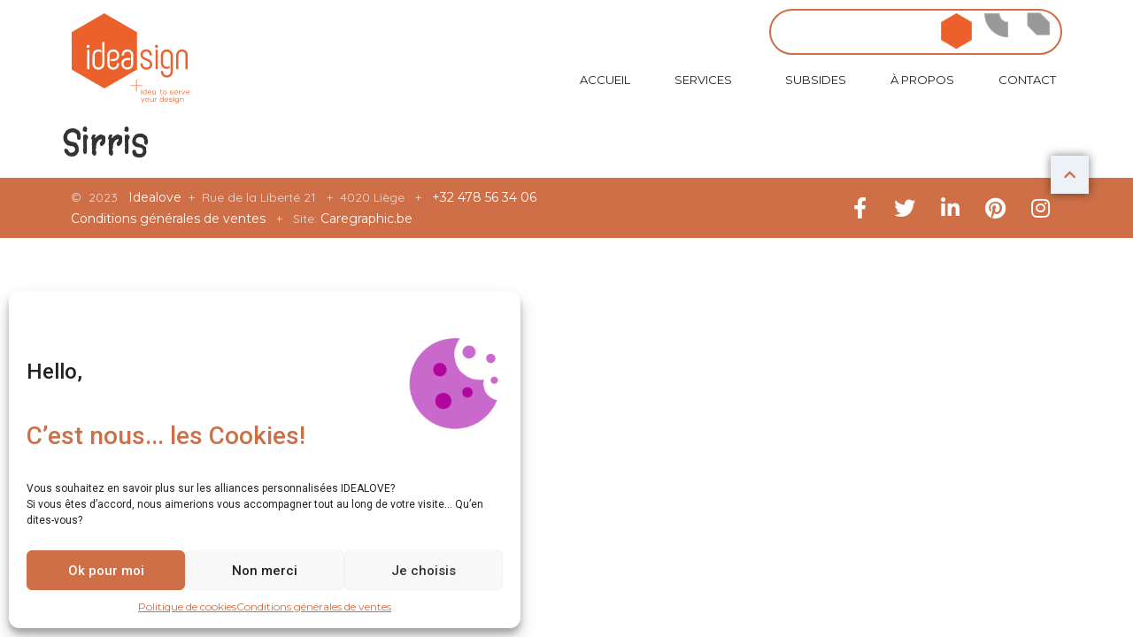

--- FILE ---
content_type: text/html; charset=UTF-8
request_url: https://idealove.be/ideasign/partenaire/sirris/
body_size: 14471
content:
<!doctype html>
<html lang="fr-FR">
<head>
	<meta charset="UTF-8">
		<meta name="viewport" content="width=device-width, initial-scale=1">
	<link rel="profile" href="https://gmpg.org/xfn/11">
	<meta name='robots' content='index, follow, max-image-preview:large, max-snippet:-1, max-video-preview:-1' />

	<!-- This site is optimized with the Yoast SEO plugin v20.6 - https://yoast.com/wordpress/plugins/seo/ -->
	<title>IDEASIGN &mdash; Sirris</title>
	<link rel="canonical" href="https://idealove.be/ideasign/partenaire/sirris/" />
	<meta property="og:locale" content="fr_FR" />
	<meta property="og:type" content="article" />
	<meta property="og:title" content="IDEASIGN &mdash; Sirris" />
	<meta property="og:url" content="https://idealove.be/ideasign/partenaire/sirris/" />
	<meta property="og:site_name" content="IDEASIGN" />
	<meta property="article:publisher" content="https://www.facebook.com/idealove.be/ideasign/" />
	<meta name="twitter:card" content="summary_large_image" />
	<meta name="twitter:site" content="@JFParisse" />
	<script type="application/ld+json" class="yoast-schema-graph">{"@context":"https://schema.org","@graph":[{"@type":"WebPage","@id":"https://idealove.be/ideasign/partenaire/sirris/","url":"https://idealove.be/ideasign/partenaire/sirris/","name":"IDEASIGN &mdash; Sirris","isPartOf":{"@id":"https://idealove.be/ideasign/#website"},"datePublished":"2018-01-08T10:42:14+00:00","dateModified":"2018-01-08T10:42:14+00:00","breadcrumb":{"@id":"https://idealove.be/ideasign/partenaire/sirris/#breadcrumb"},"inLanguage":"fr-FR","potentialAction":[{"@type":"ReadAction","target":["https://idealove.be/ideasign/partenaire/sirris/"]}]},{"@type":"BreadcrumbList","@id":"https://idealove.be/ideasign/partenaire/sirris/#breadcrumb","itemListElement":[{"@type":"ListItem","position":1,"name":"Accueil","item":"https://idealove.be/ideasign/"},{"@type":"ListItem","position":2,"name":"Partenaires","item":"https://idealove.be/ideasign/client/"},{"@type":"ListItem","position":3,"name":"Sirris"}]},{"@type":"WebSite","@id":"https://idealove.be/ideasign/#website","url":"https://idealove.be/ideasign/","name":"IDEASIGN","description":"+ IDEA to serve your DESIGN","publisher":{"@id":"https://idealove.be/ideasign/#organization"},"potentialAction":[{"@type":"SearchAction","target":{"@type":"EntryPoint","urlTemplate":"https://idealove.be/ideasign/?s={search_term_string}"},"query-input":"required name=search_term_string"}],"inLanguage":"fr-FR"},{"@type":"Organization","@id":"https://idealove.be/ideasign/#organization","name":"IDEALOVE","url":"https://idealove.be/ideasign/","logo":{"@type":"ImageObject","inLanguage":"fr-FR","@id":"https://idealove.be/ideasign/#/schema/logo/image/","url":"https://idealove.be/ideasign/wp-content/uploads/sites/9/2018/01/logo-idealove.png","contentUrl":"https://idealove.be/ideasign/wp-content/uploads/sites/9/2018/01/logo-idealove.png","width":191,"height":120,"caption":"IDEALOVE"},"image":{"@id":"https://idealove.be/ideasign/#/schema/logo/image/"},"sameAs":["https://www.facebook.com/idealove.be/ideasign/","https://twitter.com/JFParisse","https://www.instagram.com/ideasign.be/","https://www.pinterest.fr/IDEANOW/_created/"]}]}</script>
	<!-- / Yoast SEO plugin. -->


<link rel="alternate" type="application/rss+xml" title="IDEASIGN &raquo; Flux" href="https://idealove.be/ideasign/feed/" />
<link rel="alternate" type="application/rss+xml" title="IDEASIGN &raquo; Flux des commentaires" href="https://idealove.be/ideasign/comments/feed/" />
<script>
window._wpemojiSettings = {"baseUrl":"https:\/\/s.w.org\/images\/core\/emoji\/14.0.0\/72x72\/","ext":".png","svgUrl":"https:\/\/s.w.org\/images\/core\/emoji\/14.0.0\/svg\/","svgExt":".svg","source":{"concatemoji":"https:\/\/idealove.be\/ideasign\/wp-includes\/js\/wp-emoji-release.min.js?ver=6.4.7"}};
/*! This file is auto-generated */
!function(i,n){var o,s,e;function c(e){try{var t={supportTests:e,timestamp:(new Date).valueOf()};sessionStorage.setItem(o,JSON.stringify(t))}catch(e){}}function p(e,t,n){e.clearRect(0,0,e.canvas.width,e.canvas.height),e.fillText(t,0,0);var t=new Uint32Array(e.getImageData(0,0,e.canvas.width,e.canvas.height).data),r=(e.clearRect(0,0,e.canvas.width,e.canvas.height),e.fillText(n,0,0),new Uint32Array(e.getImageData(0,0,e.canvas.width,e.canvas.height).data));return t.every(function(e,t){return e===r[t]})}function u(e,t,n){switch(t){case"flag":return n(e,"\ud83c\udff3\ufe0f\u200d\u26a7\ufe0f","\ud83c\udff3\ufe0f\u200b\u26a7\ufe0f")?!1:!n(e,"\ud83c\uddfa\ud83c\uddf3","\ud83c\uddfa\u200b\ud83c\uddf3")&&!n(e,"\ud83c\udff4\udb40\udc67\udb40\udc62\udb40\udc65\udb40\udc6e\udb40\udc67\udb40\udc7f","\ud83c\udff4\u200b\udb40\udc67\u200b\udb40\udc62\u200b\udb40\udc65\u200b\udb40\udc6e\u200b\udb40\udc67\u200b\udb40\udc7f");case"emoji":return!n(e,"\ud83e\udef1\ud83c\udffb\u200d\ud83e\udef2\ud83c\udfff","\ud83e\udef1\ud83c\udffb\u200b\ud83e\udef2\ud83c\udfff")}return!1}function f(e,t,n){var r="undefined"!=typeof WorkerGlobalScope&&self instanceof WorkerGlobalScope?new OffscreenCanvas(300,150):i.createElement("canvas"),a=r.getContext("2d",{willReadFrequently:!0}),o=(a.textBaseline="top",a.font="600 32px Arial",{});return e.forEach(function(e){o[e]=t(a,e,n)}),o}function t(e){var t=i.createElement("script");t.src=e,t.defer=!0,i.head.appendChild(t)}"undefined"!=typeof Promise&&(o="wpEmojiSettingsSupports",s=["flag","emoji"],n.supports={everything:!0,everythingExceptFlag:!0},e=new Promise(function(e){i.addEventListener("DOMContentLoaded",e,{once:!0})}),new Promise(function(t){var n=function(){try{var e=JSON.parse(sessionStorage.getItem(o));if("object"==typeof e&&"number"==typeof e.timestamp&&(new Date).valueOf()<e.timestamp+604800&&"object"==typeof e.supportTests)return e.supportTests}catch(e){}return null}();if(!n){if("undefined"!=typeof Worker&&"undefined"!=typeof OffscreenCanvas&&"undefined"!=typeof URL&&URL.createObjectURL&&"undefined"!=typeof Blob)try{var e="postMessage("+f.toString()+"("+[JSON.stringify(s),u.toString(),p.toString()].join(",")+"));",r=new Blob([e],{type:"text/javascript"}),a=new Worker(URL.createObjectURL(r),{name:"wpTestEmojiSupports"});return void(a.onmessage=function(e){c(n=e.data),a.terminate(),t(n)})}catch(e){}c(n=f(s,u,p))}t(n)}).then(function(e){for(var t in e)n.supports[t]=e[t],n.supports.everything=n.supports.everything&&n.supports[t],"flag"!==t&&(n.supports.everythingExceptFlag=n.supports.everythingExceptFlag&&n.supports[t]);n.supports.everythingExceptFlag=n.supports.everythingExceptFlag&&!n.supports.flag,n.DOMReady=!1,n.readyCallback=function(){n.DOMReady=!0}}).then(function(){return e}).then(function(){var e;n.supports.everything||(n.readyCallback(),(e=n.source||{}).concatemoji?t(e.concatemoji):e.wpemoji&&e.twemoji&&(t(e.twemoji),t(e.wpemoji)))}))}((window,document),window._wpemojiSettings);
</script>
<link rel='stylesheet' id='premium-addons-css' href='https://idealove.be/ideasign/wp-content/plugins/premium-addons-for-elementor/assets/frontend/min-css/premium-addons.min.css?ver=4.9.57' media='all' />
<style id='wp-emoji-styles-inline-css'>

	img.wp-smiley, img.emoji {
		display: inline !important;
		border: none !important;
		box-shadow: none !important;
		height: 1em !important;
		width: 1em !important;
		margin: 0 0.07em !important;
		vertical-align: -0.1em !important;
		background: none !important;
		padding: 0 !important;
	}
</style>
<link rel='stylesheet' id='wp-block-library-css' href='https://idealove.be/ideasign/wp-includes/css/dist/block-library/style.min.css?ver=6.4.7' media='all' />
<style id='classic-theme-styles-inline-css'>
/*! This file is auto-generated */
.wp-block-button__link{color:#fff;background-color:#32373c;border-radius:9999px;box-shadow:none;text-decoration:none;padding:calc(.667em + 2px) calc(1.333em + 2px);font-size:1.125em}.wp-block-file__button{background:#32373c;color:#fff;text-decoration:none}
</style>
<style id='global-styles-inline-css'>
body{--wp--preset--color--black: #000000;--wp--preset--color--cyan-bluish-gray: #abb8c3;--wp--preset--color--white: #ffffff;--wp--preset--color--pale-pink: #f78da7;--wp--preset--color--vivid-red: #cf2e2e;--wp--preset--color--luminous-vivid-orange: #ff6900;--wp--preset--color--luminous-vivid-amber: #fcb900;--wp--preset--color--light-green-cyan: #7bdcb5;--wp--preset--color--vivid-green-cyan: #00d084;--wp--preset--color--pale-cyan-blue: #8ed1fc;--wp--preset--color--vivid-cyan-blue: #0693e3;--wp--preset--color--vivid-purple: #9b51e0;--wp--preset--gradient--vivid-cyan-blue-to-vivid-purple: linear-gradient(135deg,rgba(6,147,227,1) 0%,rgb(155,81,224) 100%);--wp--preset--gradient--light-green-cyan-to-vivid-green-cyan: linear-gradient(135deg,rgb(122,220,180) 0%,rgb(0,208,130) 100%);--wp--preset--gradient--luminous-vivid-amber-to-luminous-vivid-orange: linear-gradient(135deg,rgba(252,185,0,1) 0%,rgba(255,105,0,1) 100%);--wp--preset--gradient--luminous-vivid-orange-to-vivid-red: linear-gradient(135deg,rgba(255,105,0,1) 0%,rgb(207,46,46) 100%);--wp--preset--gradient--very-light-gray-to-cyan-bluish-gray: linear-gradient(135deg,rgb(238,238,238) 0%,rgb(169,184,195) 100%);--wp--preset--gradient--cool-to-warm-spectrum: linear-gradient(135deg,rgb(74,234,220) 0%,rgb(151,120,209) 20%,rgb(207,42,186) 40%,rgb(238,44,130) 60%,rgb(251,105,98) 80%,rgb(254,248,76) 100%);--wp--preset--gradient--blush-light-purple: linear-gradient(135deg,rgb(255,206,236) 0%,rgb(152,150,240) 100%);--wp--preset--gradient--blush-bordeaux: linear-gradient(135deg,rgb(254,205,165) 0%,rgb(254,45,45) 50%,rgb(107,0,62) 100%);--wp--preset--gradient--luminous-dusk: linear-gradient(135deg,rgb(255,203,112) 0%,rgb(199,81,192) 50%,rgb(65,88,208) 100%);--wp--preset--gradient--pale-ocean: linear-gradient(135deg,rgb(255,245,203) 0%,rgb(182,227,212) 50%,rgb(51,167,181) 100%);--wp--preset--gradient--electric-grass: linear-gradient(135deg,rgb(202,248,128) 0%,rgb(113,206,126) 100%);--wp--preset--gradient--midnight: linear-gradient(135deg,rgb(2,3,129) 0%,rgb(40,116,252) 100%);--wp--preset--font-size--small: 13px;--wp--preset--font-size--medium: 20px;--wp--preset--font-size--large: 36px;--wp--preset--font-size--x-large: 42px;--wp--preset--spacing--20: 0.44rem;--wp--preset--spacing--30: 0.67rem;--wp--preset--spacing--40: 1rem;--wp--preset--spacing--50: 1.5rem;--wp--preset--spacing--60: 2.25rem;--wp--preset--spacing--70: 3.38rem;--wp--preset--spacing--80: 5.06rem;--wp--preset--shadow--natural: 6px 6px 9px rgba(0, 0, 0, 0.2);--wp--preset--shadow--deep: 12px 12px 50px rgba(0, 0, 0, 0.4);--wp--preset--shadow--sharp: 6px 6px 0px rgba(0, 0, 0, 0.2);--wp--preset--shadow--outlined: 6px 6px 0px -3px rgba(255, 255, 255, 1), 6px 6px rgba(0, 0, 0, 1);--wp--preset--shadow--crisp: 6px 6px 0px rgba(0, 0, 0, 1);}:where(.is-layout-flex){gap: 0.5em;}:where(.is-layout-grid){gap: 0.5em;}body .is-layout-flow > .alignleft{float: left;margin-inline-start: 0;margin-inline-end: 2em;}body .is-layout-flow > .alignright{float: right;margin-inline-start: 2em;margin-inline-end: 0;}body .is-layout-flow > .aligncenter{margin-left: auto !important;margin-right: auto !important;}body .is-layout-constrained > .alignleft{float: left;margin-inline-start: 0;margin-inline-end: 2em;}body .is-layout-constrained > .alignright{float: right;margin-inline-start: 2em;margin-inline-end: 0;}body .is-layout-constrained > .aligncenter{margin-left: auto !important;margin-right: auto !important;}body .is-layout-constrained > :where(:not(.alignleft):not(.alignright):not(.alignfull)){max-width: var(--wp--style--global--content-size);margin-left: auto !important;margin-right: auto !important;}body .is-layout-constrained > .alignwide{max-width: var(--wp--style--global--wide-size);}body .is-layout-flex{display: flex;}body .is-layout-flex{flex-wrap: wrap;align-items: center;}body .is-layout-flex > *{margin: 0;}body .is-layout-grid{display: grid;}body .is-layout-grid > *{margin: 0;}:where(.wp-block-columns.is-layout-flex){gap: 2em;}:where(.wp-block-columns.is-layout-grid){gap: 2em;}:where(.wp-block-post-template.is-layout-flex){gap: 1.25em;}:where(.wp-block-post-template.is-layout-grid){gap: 1.25em;}.has-black-color{color: var(--wp--preset--color--black) !important;}.has-cyan-bluish-gray-color{color: var(--wp--preset--color--cyan-bluish-gray) !important;}.has-white-color{color: var(--wp--preset--color--white) !important;}.has-pale-pink-color{color: var(--wp--preset--color--pale-pink) !important;}.has-vivid-red-color{color: var(--wp--preset--color--vivid-red) !important;}.has-luminous-vivid-orange-color{color: var(--wp--preset--color--luminous-vivid-orange) !important;}.has-luminous-vivid-amber-color{color: var(--wp--preset--color--luminous-vivid-amber) !important;}.has-light-green-cyan-color{color: var(--wp--preset--color--light-green-cyan) !important;}.has-vivid-green-cyan-color{color: var(--wp--preset--color--vivid-green-cyan) !important;}.has-pale-cyan-blue-color{color: var(--wp--preset--color--pale-cyan-blue) !important;}.has-vivid-cyan-blue-color{color: var(--wp--preset--color--vivid-cyan-blue) !important;}.has-vivid-purple-color{color: var(--wp--preset--color--vivid-purple) !important;}.has-black-background-color{background-color: var(--wp--preset--color--black) !important;}.has-cyan-bluish-gray-background-color{background-color: var(--wp--preset--color--cyan-bluish-gray) !important;}.has-white-background-color{background-color: var(--wp--preset--color--white) !important;}.has-pale-pink-background-color{background-color: var(--wp--preset--color--pale-pink) !important;}.has-vivid-red-background-color{background-color: var(--wp--preset--color--vivid-red) !important;}.has-luminous-vivid-orange-background-color{background-color: var(--wp--preset--color--luminous-vivid-orange) !important;}.has-luminous-vivid-amber-background-color{background-color: var(--wp--preset--color--luminous-vivid-amber) !important;}.has-light-green-cyan-background-color{background-color: var(--wp--preset--color--light-green-cyan) !important;}.has-vivid-green-cyan-background-color{background-color: var(--wp--preset--color--vivid-green-cyan) !important;}.has-pale-cyan-blue-background-color{background-color: var(--wp--preset--color--pale-cyan-blue) !important;}.has-vivid-cyan-blue-background-color{background-color: var(--wp--preset--color--vivid-cyan-blue) !important;}.has-vivid-purple-background-color{background-color: var(--wp--preset--color--vivid-purple) !important;}.has-black-border-color{border-color: var(--wp--preset--color--black) !important;}.has-cyan-bluish-gray-border-color{border-color: var(--wp--preset--color--cyan-bluish-gray) !important;}.has-white-border-color{border-color: var(--wp--preset--color--white) !important;}.has-pale-pink-border-color{border-color: var(--wp--preset--color--pale-pink) !important;}.has-vivid-red-border-color{border-color: var(--wp--preset--color--vivid-red) !important;}.has-luminous-vivid-orange-border-color{border-color: var(--wp--preset--color--luminous-vivid-orange) !important;}.has-luminous-vivid-amber-border-color{border-color: var(--wp--preset--color--luminous-vivid-amber) !important;}.has-light-green-cyan-border-color{border-color: var(--wp--preset--color--light-green-cyan) !important;}.has-vivid-green-cyan-border-color{border-color: var(--wp--preset--color--vivid-green-cyan) !important;}.has-pale-cyan-blue-border-color{border-color: var(--wp--preset--color--pale-cyan-blue) !important;}.has-vivid-cyan-blue-border-color{border-color: var(--wp--preset--color--vivid-cyan-blue) !important;}.has-vivid-purple-border-color{border-color: var(--wp--preset--color--vivid-purple) !important;}.has-vivid-cyan-blue-to-vivid-purple-gradient-background{background: var(--wp--preset--gradient--vivid-cyan-blue-to-vivid-purple) !important;}.has-light-green-cyan-to-vivid-green-cyan-gradient-background{background: var(--wp--preset--gradient--light-green-cyan-to-vivid-green-cyan) !important;}.has-luminous-vivid-amber-to-luminous-vivid-orange-gradient-background{background: var(--wp--preset--gradient--luminous-vivid-amber-to-luminous-vivid-orange) !important;}.has-luminous-vivid-orange-to-vivid-red-gradient-background{background: var(--wp--preset--gradient--luminous-vivid-orange-to-vivid-red) !important;}.has-very-light-gray-to-cyan-bluish-gray-gradient-background{background: var(--wp--preset--gradient--very-light-gray-to-cyan-bluish-gray) !important;}.has-cool-to-warm-spectrum-gradient-background{background: var(--wp--preset--gradient--cool-to-warm-spectrum) !important;}.has-blush-light-purple-gradient-background{background: var(--wp--preset--gradient--blush-light-purple) !important;}.has-blush-bordeaux-gradient-background{background: var(--wp--preset--gradient--blush-bordeaux) !important;}.has-luminous-dusk-gradient-background{background: var(--wp--preset--gradient--luminous-dusk) !important;}.has-pale-ocean-gradient-background{background: var(--wp--preset--gradient--pale-ocean) !important;}.has-electric-grass-gradient-background{background: var(--wp--preset--gradient--electric-grass) !important;}.has-midnight-gradient-background{background: var(--wp--preset--gradient--midnight) !important;}.has-small-font-size{font-size: var(--wp--preset--font-size--small) !important;}.has-medium-font-size{font-size: var(--wp--preset--font-size--medium) !important;}.has-large-font-size{font-size: var(--wp--preset--font-size--large) !important;}.has-x-large-font-size{font-size: var(--wp--preset--font-size--x-large) !important;}
.wp-block-navigation a:where(:not(.wp-element-button)){color: inherit;}
:where(.wp-block-post-template.is-layout-flex){gap: 1.25em;}:where(.wp-block-post-template.is-layout-grid){gap: 1.25em;}
:where(.wp-block-columns.is-layout-flex){gap: 2em;}:where(.wp-block-columns.is-layout-grid){gap: 2em;}
.wp-block-pullquote{font-size: 1.5em;line-height: 1.6;}
</style>
<link rel='stylesheet' id='contact-form-7-css' href='https://idealove.be/ideasign/wp-content/plugins/contact-form-7/includes/css/styles.css?ver=5.7.6' media='all' />
<link rel='stylesheet' id='wpml-blocks-css' href='https://idealove.be/ideasign/wp-content/plugins/sitepress-multilingual-cms/dist/css/blocks/styles.css?ver=4.6.3' media='all' />
<link rel='stylesheet' id='wpml-legacy-horizontal-list-0-css' href='//idealove.be/wp-content/plugins/sitepress-multilingual-cms/templates/language-switchers/legacy-list-horizontal/style.min.css?ver=1' media='all' />
<link rel='stylesheet' id='cmplz-general-css' href='https://idealove.be/ideasign/wp-content/plugins/complianz-gdpr/assets/css/cookieblocker.min.css?ver=6.4.5' media='all' />
<link rel='stylesheet' id='hello-elementor-css' href='https://idealove.be/ideasign/wp-content/themes/hello-elementor/style.min.css?ver=2.7.1' media='all' />
<link rel='stylesheet' id='hello-elementor-theme-style-css' href='https://idealove.be/ideasign/wp-content/themes/hello-elementor/theme.min.css?ver=2.7.1' media='all' />
<link rel='stylesheet' id='elementor-icons-css' href='https://idealove.be/ideasign/wp-content/plugins/elementor/assets/lib/eicons/css/elementor-icons.min.css?ver=5.20.0' media='all' />
<link rel='stylesheet' id='elementor-frontend-legacy-css' href='https://idealove.be/ideasign/wp-content/plugins/elementor/assets/css/frontend-legacy.min.css?ver=3.13.2' media='all' />
<link rel='stylesheet' id='elementor-frontend-css' href='https://idealove.be/ideasign/wp-content/plugins/elementor/assets/css/frontend.min.css?ver=3.13.2' media='all' />
<link rel='stylesheet' id='swiper-css' href='https://idealove.be/ideasign/wp-content/plugins/elementor/assets/lib/swiper/css/swiper.min.css?ver=5.3.6' media='all' />
<link rel='stylesheet' id='elementor-post-1464-css' href='https://idealove.be/ideasign/wp-content/uploads/sites/9/elementor/css/post-1464.css?ver=1713921347' media='all' />
<link rel='stylesheet' id='elementor-pro-css' href='https://idealove.be/ideasign/wp-content/plugins/elementor-pro/assets/css/frontend.min.css?ver=3.7.0' media='all' />
<link rel='stylesheet' id='elementor-global-css' href='https://idealove.be/ideasign/wp-content/uploads/sites/9/elementor/css/global.css?ver=1713921348' media='all' />
<link rel='stylesheet' id='elementor-post-1540-css' href='https://idealove.be/ideasign/wp-content/uploads/sites/9/elementor/css/post-1540.css?ver=1713921349' media='all' />
<link rel='stylesheet' id='elementor-post-1622-css' href='https://idealove.be/ideasign/wp-content/uploads/sites/9/elementor/css/post-1622.css?ver=1714147324' media='all' />
<link rel='stylesheet' id='eael-general-css' href='https://idealove.be/ideasign/wp-content/plugins/essential-addons-for-elementor-lite/assets/front-end/css/view/general.min.css?ver=5.8.6' media='all' />
<link rel='stylesheet' id='ecs-styles-css' href='https://idealove.be/ideasign/wp-content/plugins/ele-custom-skin/assets/css/ecs-style.css?ver=3.1.7' media='all' />
<link rel='stylesheet' id='elementor-post-1840-css' href='https://idealove.be/ideasign/wp-content/uploads/sites/9/elementor/css/post-1840.css?ver=1649426369' media='all' />
<link rel='stylesheet' id='chld_thm_cfg_child-css' href='https://idealove.be/ideasign/wp-content/themes/hello-elementor-child/style.css?ver=6.4.7' media='all' />
<link rel='stylesheet' id='google-fonts-1-css' href='https://fonts.googleapis.com/css?family=Roboto%3A100%2C100italic%2C200%2C200italic%2C300%2C300italic%2C400%2C400italic%2C500%2C500italic%2C600%2C600italic%2C700%2C700italic%2C800%2C800italic%2C900%2C900italic%7CMontserrat%3A100%2C100italic%2C200%2C200italic%2C300%2C300italic%2C400%2C400italic%2C500%2C500italic%2C600%2C600italic%2C700%2C700italic%2C800%2C800italic%2C900%2C900italic%7CQuicksand%3A100%2C100italic%2C200%2C200italic%2C300%2C300italic%2C400%2C400italic%2C500%2C500italic%2C600%2C600italic%2C700%2C700italic%2C800%2C800italic%2C900%2C900italic%7CPoppins%3A100%2C100italic%2C200%2C200italic%2C300%2C300italic%2C400%2C400italic%2C500%2C500italic%2C600%2C600italic%2C700%2C700italic%2C800%2C800italic%2C900%2C900italic%7CMargarine%3A100%2C100italic%2C200%2C200italic%2C300%2C300italic%2C400%2C400italic%2C500%2C500italic%2C600%2C600italic%2C700%2C700italic%2C800%2C800italic%2C900%2C900italic&#038;display=auto&#038;ver=6.4.7' media='all' />
<link rel='stylesheet' id='elementor-icons-shared-0-css' href='https://idealove.be/ideasign/wp-content/plugins/elementor/assets/lib/font-awesome/css/fontawesome.min.css?ver=5.15.3' media='all' />
<link rel='stylesheet' id='elementor-icons-fa-solid-css' href='https://idealove.be/ideasign/wp-content/plugins/elementor/assets/lib/font-awesome/css/solid.min.css?ver=5.15.3' media='all' />
<link rel='stylesheet' id='elementor-icons-fa-brands-css' href='https://idealove.be/ideasign/wp-content/plugins/elementor/assets/lib/font-awesome/css/brands.min.css?ver=5.15.3' media='all' />
<link rel="preconnect" href="https://fonts.gstatic.com/" crossorigin><script src="https://idealove.be/ideasign/wp-includes/js/jquery/jquery.min.js?ver=3.7.1" id="jquery-core-js"></script>
<script src="https://idealove.be/ideasign/wp-includes/js/jquery/jquery-migrate.min.js?ver=3.4.1" id="jquery-migrate-js"></script>
<script id="wpml-cookie-js-extra">
var wpml_cookies = {"wp-wpml_current_language":{"value":"fr","expires":1,"path":"\/"}};
var wpml_cookies = {"wp-wpml_current_language":{"value":"fr","expires":1,"path":"\/"}};
</script>
<script src="https://idealove.be/ideasign/wp-content/plugins/sitepress-multilingual-cms/res/js/cookies/language-cookie.js?ver=4.6.3" id="wpml-cookie-js"></script>
<script id="ecs_ajax_load-js-extra">
var ecs_ajax_params = {"ajaxurl":"https:\/\/idealove.be\/ideasign\/wp-admin\/admin-ajax.php","posts":"{\"page\":0,\"post_type\":\"partenaires\",\"error\":\"\",\"m\":\"\",\"p\":99,\"post_parent\":\"\",\"subpost\":\"\",\"subpost_id\":\"\",\"attachment\":\"\",\"attachment_id\":0,\"pagename\":\"\",\"page_id\":\"\",\"second\":\"\",\"minute\":\"\",\"hour\":\"\",\"day\":0,\"monthnum\":0,\"year\":0,\"w\":0,\"category_name\":\"\",\"tag\":\"\",\"cat\":\"\",\"tag_id\":\"\",\"author\":\"\",\"author_name\":\"\",\"feed\":\"\",\"tb\":\"\",\"paged\":0,\"meta_key\":\"\",\"meta_value\":\"\",\"preview\":\"\",\"s\":\"\",\"sentence\":\"\",\"title\":\"\",\"fields\":\"\",\"menu_order\":\"\",\"embed\":\"\",\"category__in\":[],\"category__not_in\":[],\"category__and\":[],\"post__in\":[],\"post__not_in\":[],\"post_name__in\":[],\"tag__in\":[],\"tag__not_in\":[],\"tag__and\":[],\"tag_slug__in\":[],\"tag_slug__and\":[],\"post_parent__in\":[],\"post_parent__not_in\":[],\"author__in\":[],\"author__not_in\":[],\"search_columns\":[],\"name\":\"sirris\",\"ignore_sticky_posts\":false,\"suppress_filters\":false,\"cache_results\":true,\"update_post_term_cache\":true,\"update_menu_item_cache\":false,\"lazy_load_term_meta\":true,\"update_post_meta_cache\":true,\"posts_per_page\":5,\"nopaging\":false,\"comments_per_page\":\"50\",\"no_found_rows\":false,\"order\":\"DESC\",\"partenaires\":\"sirris\"}"};
</script>
<script src="https://idealove.be/ideasign/wp-content/plugins/ele-custom-skin/assets/js/ecs_ajax_pagination.js?ver=3.1.7" id="ecs_ajax_load-js"></script>
<script src="https://idealove.be/ideasign/wp-content/plugins/ele-custom-skin/assets/js/ecs.js?ver=3.1.7" id="ecs-script-js"></script>
<link rel="https://api.w.org/" href="https://idealove.be/ideasign/wp-json/" /><link rel="EditURI" type="application/rsd+xml" title="RSD" href="https://idealove.be/ideasign/xmlrpc.php?rsd" />
<meta name="generator" content="WordPress 6.4.7" />
<link rel='shortlink' href='https://idealove.be/ideasign/?p=99' />
<link rel="alternate" type="application/json+oembed" href="https://idealove.be/ideasign/wp-json/oembed/1.0/embed?url=https%3A%2F%2Fidealove.be%2Fideasign%2Fpartenaire%2Fsirris%2F" />
<link rel="alternate" type="text/xml+oembed" href="https://idealove.be/ideasign/wp-json/oembed/1.0/embed?url=https%3A%2F%2Fidealove.be%2Fideasign%2Fpartenaire%2Fsirris%2F&#038;format=xml" />
<meta name="generator" content="WPML ver:4.6.3 stt:1,4;" />
<style>.cmplz-hidden{display:none!important;}</style><meta name="generator" content="Elementor 3.13.2; features: a11y_improvements, additional_custom_breakpoints; settings: css_print_method-external, google_font-enabled, font_display-auto">
<link rel="icon" href="https://idealove.be/ideasign/wp-content/uploads/sites/9/2023/04/Ideasign-ico.png" sizes="32x32" />
<link rel="icon" href="https://idealove.be/ideasign/wp-content/uploads/sites/9/2023/04/Ideasign-ico.png" sizes="192x192" />
<link rel="apple-touch-icon" href="https://idealove.be/ideasign/wp-content/uploads/sites/9/2023/04/Ideasign-ico.png" />
<meta name="msapplication-TileImage" content="https://idealove.be/ideasign/wp-content/uploads/sites/9/2023/04/Ideasign-ico.png" />
    
    
    <meta name="google-site-verification" content="EVY7_aVjemrWCcQKpI30bxXEVuCNoM5ra1ek7AKzE7M" />		
<meta charset="utf-8">
        
<meta name="robots" content="index, follow"/>        
        <meta property="og:description" content="Vous êtes à la recherche d’alliances originales, personnalisées et intemporelles… Vous allez vous dire « OUI » ou vous cherchez tout simplement à faire plaisir?! Grâce à leur design entièrement imaginé et conçu par IDEALOVE, laissez-vous emporter par le charme de ces alliances uniques!" />
        <meta property="twitter:card" content="summary" />
        <meta property="twitter:description" content="Vous êtes à la recherche d’alliances originales, personnalisées et intemporelles… Vous allez vous dire « OUI » ou vous cherchez tout simplement à faire plaisir?! Grâce à leur design entièrement imaginé et conçu par IDEALOVE, laissez-vous emporter par le charme de ces alliances uniques!" />
        <meta property="og:title" content="Idealove + Vos alliances personnalisées / Liège" />
        <meta name="dcterms.language" content="fr" />
        <meta name="dcterms.date" content="2022-01-18T17:46+02:00" />
        <meta name="dcterms.identifier" content="https://idealove.be" />
        <meta property="twitter:title" content="Caregraphic" />
        <meta name="dcterms.creator" content="admin" />
        <meta property="og:site_name" content="idealove.be" />
        <meta property="og:url" content="https://idealove.be" />
        <meta property="twitter:url" content="https://twitter.com/caregraphic" />
        <link rel="shortcut icon" href="https://idealove.be/wp-content/themes/idealove/assets/images/favicon_idealove.png" type="image" />
        <meta property="og:type" content="article" />
        <meta name="dcterms.format" content="text/html" />
        
        <link rel="shortlink" href="https://idealove.be" />
        <meta name="dcterms.type" content="Text" />
        <meta name="dcterms.title" content="Idealove + Vos alliances personnalisées / Liège" />
        <meta name="description" content="Vous êtes à la recherche d’alliances originales, personnalisées et intemporelles… Vous allez vous dire « OUI » ou vous cherchez tout simplement à faire plaisir?! Grâce à leur design entièrement imaginé et conçu par IDEALOVE, laissez-vous emporter par le charme de ces alliances uniques!" />
        <meta name="copyright" content="copyright idealove.be, Jean-François Parisse, Caregraphic.be, Caroline Remy" />
        <link rel="image_src" href="https://idealove.be/wp-content/themes/idealove/assets/images/logo-idea_love-fr_love.svg" />
        <link rel="author" href="https://www.google.com/maps/contrib/114377102137805227814" />
        <meta name="news_keywords" content="Idealove + Vos alliances personnalisées + titane + diamants / Liège / Belgique / France" />
        <meta name="keywords" content="Alliance, Alliances design originales personnalisées, mariage, fiançailles, bijoux, bague, bagues sur-mesure unique, Or, Titane, Argent, diamants, IDEALOVE, Belgique, France, Liège, Paris, Namur, Luxembourg, Bruxelles, Anvers, Jean-François Parisse, Europe"/>
        <meta content="Idealove • News" about="/news/" property="dc:title" />
        <meta name="abstract" content="Vous êtes à la recherche d’alliances originales, personnalisées et intemporelles… Vous allez vous dire « OUI » ou vous cherchez tout simplement à faire plaisir?! Grâce à leur design entièrement imaginé et conçu par IDEALOVE, laissez-vous emporter par le charme de ces alliances uniques!" />
        <meta name="dcterms.subject" content="Idealove + Vos alliances personnalisées + titane + diamants / Liège / Belgique / France" />
        <meta name="dcterms.description" content="Vous êtes à la recherche d’alliances originales, personnalisées et intemporelles… Vous allez vous dire « OUI » ou vous cherchez tout simplement à faire plaisir?! Grâce à leur design entièrement imaginé et conçu par IDEALOVE, laissez-vous emporter par le charme de ces alliances uniques!" />
        <meta name="dcterms.rights" content="all rights reserved" />
        <meta property="og:image" content="https://idealove.be/wp-content/themes/idealove/assets/images/logo-idea_love-fr_love.svg" />
        <meta property="twitter:creator" content="Caregraphic" />
        <meta name="dcterms.coverage" content="Liège (Belgique)" />
        <meta name="dcterms.relation" content="https://idealove.be" />
        <meta name="dcterms.publisher" content="Idealove, Jean-François Parisse" />
        <meta name="dcterms.contributor" content="caregraphic, Caroline Remy" />
        <meta name="dcterms.source" content="https://idealove.be/news" />
        <meta property="twitter:image" content="https://idealove.be/wp-content/themes/idealove/assets/images/logo-idea_love-fr_love.svg" />
        <meta http-equiv="Content-Language" content="fr"/>
		<meta name="author" content="Jean-François Parisse, Idealove, Caregraphic, Caroline Remy"/>
		<meta name="Category" content="Alliances, Idealove + Vos alliances personnalisées + titane + diamants / Liège, France, Belgique, Bruxelles, Namur, Huy, Verviers, Paris"/>
		<meta name="geo.country" content="be" />
		<meta name="geo.placename" content="Liège" />
		<meta name="geo.position" content="50.640073366563776, 5.586065327002156" />
		<meta name="Identifier-URL" content="https://idealove.be"/>

				<meta http-equiv="X-UA-Compatible" content="IE=edge,chrome=1">

		<title>IDEASIGN + IDEASIGN &mdash; Sirris</title>

				<meta name="HandheldFriendly" content="True">
		<meta name="MobileOptimized" content="320">
		<meta name="viewport" content="width=device-width, initial-scale=1.0"/>

				<link rel="apple-touch-icon" href="https://idealove.be/ideasign/wp-content/themes/hello-elementor/library/images/apple-icon-touch.png">
		<link rel="icon" href="https://idealove.be/ideasign/wp-content/themes/hello-elementor/favicon.png?v=2">
		<!--[if IE]>
			<link rel="shortcut icon" href="https://idealove.be/ideasign/wp-content/themes/hello-elementor/favicon.ico">
		<![endif]-->
				<meta name="msapplication-TileColor" content="#f01d4f">
		<meta name="msapplication-TileImage" content="https://idealove.be/ideasign/wp-content/themes/hello-elementor/library/images/win8-tile-icon.png">

		<link rel="pingback" href="https://idealove.be/ideasign/xmlrpc.php">
    
    <!-- Global site tag (gtag.js) - Google Analytics -->
<script type="text/plain" data-service="google-analytics" data-category="statistics" async data-cmplz-src="https://www.googletagmanager.com/gtag/js?id=G-ZRYLFNQ5HE"></script>
<script>
  window.dataLayer = window.dataLayer || [];
  function gtag(){dataLayer.push(arguments);}
  gtag('js', new Date());

  gtag('config', 'G-ZRYLFNQ5HE');
</script>

		

        
  
</head>
<body data-cmplz=1 class="partenaires-template-default single single-partenaires postid-99 wp-custom-logo elementor-default elementor-kit-1464">

		<div data-elementor-type="header" data-elementor-id="1540" class="elementor elementor-1540 elementor-location-header">
					<div class="elementor-section-wrap">
								<section class="elementor-section elementor-top-section elementor-element elementor-element-dfd253d elementor-section-content-middle elementor-section-boxed elementor-section-height-default elementor-section-height-default" data-id="dfd253d" data-element_type="section" data-settings="{&quot;background_background&quot;:&quot;classic&quot;,&quot;sticky&quot;:&quot;top&quot;,&quot;sticky_on&quot;:[&quot;desktop&quot;,&quot;tablet&quot;],&quot;sticky_offset&quot;:0,&quot;sticky_effects_offset&quot;:0}">
						<div class="elementor-container elementor-column-gap-default">
							<div class="elementor-row">
					<div class="elementor-column elementor-col-50 elementor-top-column elementor-element elementor-element-58cef05" data-id="58cef05" data-element_type="column">
			<div class="elementor-column-wrap elementor-element-populated">
							<div class="elementor-widget-wrap">
						<div class="elementor-element elementor-element-33fe64c elementor-widget elementor-widget-image" data-id="33fe64c" data-element_type="widget" data-widget_type="image.default">
				<div class="elementor-widget-container">
								<div class="elementor-image">
													<a href="https://idealove.be/ideasign">
							<img src="https://idealove.be/ideasign/wp-content/uploads/2023/05/logo-ideasign-EN.svg" title="" alt="LOGO Ideasign" loading="lazy" />								</a>
														</div>
						</div>
				</div>
						</div>
					</div>
		</div>
				<div class="elementor-column elementor-col-50 elementor-top-column elementor-element elementor-element-b7a6c88" data-id="b7a6c88" data-element_type="column">
			<div class="elementor-column-wrap elementor-element-populated">
							<div class="elementor-widget-wrap">
						<section class="elementor-section elementor-inner-section elementor-element elementor-element-a7c8174 elementor-reverse-mobile elementor-section-boxed elementor-section-height-default elementor-section-height-default" data-id="a7c8174" data-element_type="section">
						<div class="elementor-container elementor-column-gap-no">
							<div class="elementor-row">
					<div class="elementor-column elementor-col-50 elementor-inner-column elementor-element elementor-element-e31d116" data-id="e31d116" data-element_type="column">
			<div class="elementor-column-wrap elementor-element-populated">
							<div class="elementor-widget-wrap">
						<div class="elementor-element elementor-element-c9d64f8 elementor-widget elementor-widget-wpml-language-switcher" data-id="c9d64f8" data-element_type="widget" data-widget_type="wpml-language-switcher.default">
				<div class="elementor-widget-container">
			<div class="wpml-elementor-ls"></div>		</div>
				</div>
						</div>
					</div>
		</div>
				<div class="elementor-column elementor-col-50 elementor-inner-column elementor-element elementor-element-f2495e5 elementor-hidden-tablet elementor-hidden-mobile" data-id="f2495e5" data-element_type="column" data-settings="{&quot;background_background&quot;:&quot;classic&quot;}">
			<div class="elementor-column-wrap elementor-element-populated">
							<div class="elementor-widget-wrap">
						<div class="elementor-element elementor-element-389a843 elementor-flip-box--effect-fade elementor-widget__width-initial elementor-widget elementor-widget-flip-box" data-id="389a843" data-element_type="widget" data-widget_type="flip-box.default">
				<div class="elementor-widget-container">
					<div class="elementor-flip-box">
			<div class="elementor-flip-box__layer elementor-flip-box__front">
				<div class="elementor-flip-box__layer__overlay">
					<div class="elementor-flip-box__layer__inner">
						
						
											</div>
				</div>
			</div>
			<a class="elementor-flip-box__layer elementor-flip-box__back" href="https://www.ideasign.be/" target="_blank">
			<div class="elementor-flip-box__layer__overlay">
				<div class="elementor-flip-box__layer__inner">
											<h3 class="elementor-flip-box__layer__title">
							ideasign						</h3>
					
					
								</div>
		</div>
		</a>
		</div>
				</div>
				</div>
				<div class="elementor-element elementor-element-11ad56a elementor-flip-box--effect-fade elementor-widget__width-initial elementor-widget elementor-widget-flip-box" data-id="11ad56a" data-element_type="widget" data-widget_type="flip-box.default">
				<div class="elementor-widget-container">
					<div class="elementor-flip-box">
			<div class="elementor-flip-box__layer elementor-flip-box__front">
				<div class="elementor-flip-box__layer__overlay">
					<div class="elementor-flip-box__layer__inner">
						
						
											</div>
				</div>
			</div>
			<a class="elementor-flip-box__layer elementor-flip-box__back" href="https://idealove.be/ideasign">
			<div class="elementor-flip-box__layer__overlay">
				<div class="elementor-flip-box__layer__inner">
											<h3 class="elementor-flip-box__layer__title">
							idealove						</h3>
					
					
								</div>
		</div>
		</a>
		</div>
				</div>
				</div>
				<div class="elementor-element elementor-element-e34b66a elementor-flip-box--effect-fade elementor-widget__width-initial elementor-widget elementor-widget-flip-box" data-id="e34b66a" data-element_type="widget" data-widget_type="flip-box.default">
				<div class="elementor-widget-container">
					<div class="elementor-flip-box">
			<div class="elementor-flip-box__layer elementor-flip-box__front">
				<div class="elementor-flip-box__layer__overlay">
					<div class="elementor-flip-box__layer__inner">
						
						
											</div>
				</div>
			</div>
			<a class="elementor-flip-box__layer elementor-flip-box__back" href="https://ideanow.be/" target="_blank">
			<div class="elementor-flip-box__layer__overlay">
				<div class="elementor-flip-box__layer__inner">
											<h3 class="elementor-flip-box__layer__title">
							ideanow						</h3>
					
					
								</div>
		</div>
		</a>
		</div>
				</div>
				</div>
						</div>
					</div>
		</div>
								</div>
					</div>
		</section>
				<div class="elementor-element elementor-element-35190a4 elementor-nav-menu__align-right elementor-nav-menu--stretch elementor-nav-menu__text-align-center elementor-widget-tablet__width-initial elementor-nav-menu--dropdown-tablet elementor-nav-menu--toggle elementor-nav-menu--burger elementor-widget elementor-widget-nav-menu" data-id="35190a4" data-element_type="widget" data-settings="{&quot;full_width&quot;:&quot;stretch&quot;,&quot;submenu_icon&quot;:{&quot;value&quot;:&quot;&lt;i class=\&quot;\&quot;&gt;&lt;\/i&gt;&quot;,&quot;library&quot;:&quot;&quot;},&quot;layout&quot;:&quot;horizontal&quot;,&quot;toggle&quot;:&quot;burger&quot;}" data-widget_type="nav-menu.default">
				<div class="elementor-widget-container">
						<nav migration_allowed="1" migrated="0" role="navigation" class="elementor-nav-menu--main elementor-nav-menu__container elementor-nav-menu--layout-horizontal e--pointer-none">
				<ul id="menu-1-35190a4" class="elementor-nav-menu"><li class="menu-item menu-item-type-post_type menu-item-object-page menu-item-home menu-item-3234"><a href="https://idealove.be/ideasign/" class="elementor-item">Accueil</a></li>
<li class="menu-item menu-item-type-post_type menu-item-object-page menu-item-has-children menu-item-3067"><a href="https://idealove.be/ideasign/services/" class="elementor-item">Services</a>
<ul class="sub-menu elementor-nav-menu--dropdown">
	<li class="menu-item menu-item-type-post_type menu-item-object-page menu-item-3084"><a title="#design-industriel" href="https://idealove.be/ideasign/services/design-industriel/" class="elementor-sub-item">Design Industriel</a></li>
	<li class="menu-item menu-item-type-custom menu-item-object-custom menu-item-3190"><a title="Prototype" href="#prototype" class="elementor-sub-item elementor-item-anchor">#prototype</a></li>
</ul>
</li>
<li class="menu-item menu-item-type-post_type menu-item-object-page menu-item-3394"><a href="https://idealove.be/ideasign/subsides/" class="elementor-item">Subsides</a></li>
<li class="menu-item menu-item-type-post_type menu-item-object-page menu-item-3305"><a href="https://idealove.be/ideasign/a-propos/" class="elementor-item">À propos</a></li>
<li class="menu-item menu-item-type-post_type menu-item-object-page menu-item-1804"><a href="https://idealove.be/ideasign/contact/" class="elementor-item">Contact</a></li>
</ul>			</nav>
					<div class="elementor-menu-toggle" role="button" tabindex="0" aria-label="Permuter le menu" aria-expanded="false">
			<i aria-hidden="true" role="presentation" class="elementor-menu-toggle__icon--open eicon-menu-bar"></i><i aria-hidden="true" role="presentation" class="elementor-menu-toggle__icon--close eicon-close"></i>			<span class="elementor-screen-only">Menu</span>
		</div>
			<nav class="elementor-nav-menu--dropdown elementor-nav-menu__container" role="navigation" aria-hidden="true">
				<ul id="menu-2-35190a4" class="elementor-nav-menu"><li class="menu-item menu-item-type-post_type menu-item-object-page menu-item-home menu-item-3234"><a href="https://idealove.be/ideasign/" class="elementor-item" tabindex="-1">Accueil</a></li>
<li class="menu-item menu-item-type-post_type menu-item-object-page menu-item-has-children menu-item-3067"><a href="https://idealove.be/ideasign/services/" class="elementor-item" tabindex="-1">Services</a>
<ul class="sub-menu elementor-nav-menu--dropdown">
	<li class="menu-item menu-item-type-post_type menu-item-object-page menu-item-3084"><a title="#design-industriel" href="https://idealove.be/ideasign/services/design-industriel/" class="elementor-sub-item" tabindex="-1">Design Industriel</a></li>
	<li class="menu-item menu-item-type-custom menu-item-object-custom menu-item-3190"><a title="Prototype" href="#prototype" class="elementor-sub-item elementor-item-anchor" tabindex="-1">#prototype</a></li>
</ul>
</li>
<li class="menu-item menu-item-type-post_type menu-item-object-page menu-item-3394"><a href="https://idealove.be/ideasign/subsides/" class="elementor-item" tabindex="-1">Subsides</a></li>
<li class="menu-item menu-item-type-post_type menu-item-object-page menu-item-3305"><a href="https://idealove.be/ideasign/a-propos/" class="elementor-item" tabindex="-1">À propos</a></li>
<li class="menu-item menu-item-type-post_type menu-item-object-page menu-item-1804"><a href="https://idealove.be/ideasign/contact/" class="elementor-item" tabindex="-1">Contact</a></li>
</ul>			</nav>
				</div>
				</div>
						</div>
					</div>
		</div>
								</div>
					</div>
		</section>
				<section class="elementor-section elementor-top-section elementor-element elementor-element-b1f5d1c elementor-section-boxed elementor-section-height-default elementor-section-height-default" data-id="b1f5d1c" data-element_type="section">
						<div class="elementor-container elementor-column-gap-default">
							<div class="elementor-row">
					<div class="elementor-column elementor-col-100 elementor-top-column elementor-element elementor-element-e4117aa" data-id="e4117aa" data-element_type="column">
			<div class="elementor-column-wrap elementor-element-populated">
							<div class="elementor-widget-wrap">
						<div class="elementor-element elementor-element-38e1a2d elementor-widget elementor-widget-menu-anchor" data-id="38e1a2d" data-element_type="widget" data-widget_type="menu-anchor.default">
				<div class="elementor-widget-container">
					<div id="top" class="elementor-menu-anchor"></div>
				</div>
				</div>
						</div>
					</div>
		</div>
								</div>
					</div>
		</section>
							</div>
				</div>
		
<main id="content" class="site-main post-99 partenaires type-partenaires status-publish hentry">
			<header class="page-header">
			<h1 class="entry-title">Sirris</h1>		</header>
		<div class="page-content">
				<div class="post-tags">
					</div>
			</div>

	</main>

			<div data-elementor-type="footer" data-elementor-id="1622" class="elementor elementor-1622 elementor-location-footer">
					<div class="elementor-section-wrap">
								<section class="elementor-section elementor-top-section elementor-element elementor-element-d159c6b elementor-section-full_width elementor-section-height-min-height elementor-section-height-default elementor-section-items-middle" data-id="d159c6b" data-element_type="section" data-settings="{&quot;sticky&quot;:&quot;bottom&quot;,&quot;background_background&quot;:&quot;classic&quot;,&quot;sticky_on&quot;:[&quot;desktop&quot;,&quot;tablet&quot;,&quot;mobile&quot;],&quot;sticky_offset&quot;:0,&quot;sticky_effects_offset&quot;:0}">
						<div class="elementor-container elementor-column-gap-no">
							<div class="elementor-row">
					<div class="elementor-column elementor-col-100 elementor-top-column elementor-element elementor-element-a63e7bb" data-id="a63e7bb" data-element_type="column">
			<div class="elementor-column-wrap elementor-element-populated">
							<div class="elementor-widget-wrap">
						<div class="elementor-element elementor-element-25cb3a0 elementor-view-stacked elementor-shape-square elementor-widget__width-auto elementor-absolute elementor-widget elementor-widget-icon" data-id="25cb3a0" data-element_type="widget" data-settings="{&quot;_position&quot;:&quot;absolute&quot;}" data-widget_type="icon.default">
				<div class="elementor-widget-container">
					<div class="elementor-icon-wrapper">
			<a class="elementor-icon" href="#top">
			<i aria-hidden="true" class="fas fa-chevron-up"></i>			</a>
		</div>
				</div>
				</div>
				<section class="elementor-section elementor-inner-section elementor-element elementor-element-612efbc elementor-section-boxed elementor-section-height-default elementor-section-height-default" data-id="612efbc" data-element_type="section">
						<div class="elementor-container elementor-column-gap-default">
							<div class="elementor-row">
					<div class="elementor-column elementor-col-50 elementor-inner-column elementor-element elementor-element-79d60ac elementor-hidden-tablet elementor-hidden-mobile" data-id="79d60ac" data-element_type="column">
			<div class="elementor-column-wrap elementor-element-populated">
							<div class="elementor-widget-wrap">
						<div class="elementor-element elementor-element-7870844 elementor-widget elementor-widget-text-editor" data-id="7870844" data-element_type="widget" data-widget_type="text-editor.default">
				<div class="elementor-widget-container">
								<div class="elementor-text-editor elementor-clearfix">
				<p class="last removeFromFooter">©  <span id="Year">2023</span>  <a href="https://www.idealove.be/ideasign/"> Idealove  </a>+  Rue de la Liberté 21   +  4020 Liège   +   <a href="tel:+32478563406">+32 478 56 34 06</a><br /><a href="https://idealove.be/ideasign/conditions-generales-de-ventes/">Conditions générales de ventes </a>  +   Site: <a href="http://www.caregraphic.be/">Caregraphic.be</a></p>					</div>
						</div>
				</div>
						</div>
					</div>
		</div>
				<div class="elementor-column elementor-col-50 elementor-inner-column elementor-element elementor-element-b203dab" data-id="b203dab" data-element_type="column">
			<div class="elementor-column-wrap elementor-element-populated">
							<div class="elementor-widget-wrap">
						<div class="elementor-element elementor-element-59df9b7 e-grid-align-right e-grid-align-tablet-center e-grid-align-mobile-center elementor-shape-rounded elementor-grid-0 elementor-widget elementor-widget-social-icons" data-id="59df9b7" data-element_type="widget" data-widget_type="social-icons.default">
				<div class="elementor-widget-container">
					<div class="elementor-social-icons-wrapper elementor-grid">
							<span class="elementor-grid-item">
					<a class="elementor-icon elementor-social-icon elementor-social-icon-facebook-f elementor-repeater-item-a13d999" href="https://www.facebook.com/idealove.be/ideasign/" target="_blank">
						<span class="elementor-screen-only">Facebook-f</span>
						<i class="fab fa-facebook-f"></i>					</a>
				</span>
							<span class="elementor-grid-item">
					<a class="elementor-icon elementor-social-icon elementor-social-icon-twitter elementor-repeater-item-afddc0a" href="https://twitter.com/JFParisse" target="_blank">
						<span class="elementor-screen-only">Twitter</span>
						<i class="fab fa-twitter"></i>					</a>
				</span>
							<span class="elementor-grid-item">
					<a class="elementor-icon elementor-social-icon elementor-social-icon-linkedin-in elementor-repeater-item-95cb75f" href="https://www.linkedin.com/in/jean-fran%C3%A7ois-parisse-89203b36/" target="_blank">
						<span class="elementor-screen-only">Linkedin-in</span>
						<i class="fab fa-linkedin-in"></i>					</a>
				</span>
							<span class="elementor-grid-item">
					<a class="elementor-icon elementor-social-icon elementor-social-icon-pinterest elementor-repeater-item-35c5f9e" href="https://www.pinterest.fr/IDEANOW" target="_blank">
						<span class="elementor-screen-only">Pinterest</span>
						<i class="fab fa-pinterest"></i>					</a>
				</span>
							<span class="elementor-grid-item">
					<a class="elementor-icon elementor-social-icon elementor-social-icon-instagram elementor-repeater-item-6e304b0" href="https://www.instagram.com/ideasign.be/" target="_blank">
						<span class="elementor-screen-only">Instagram</span>
						<i class="fab fa-instagram"></i>					</a>
				</span>
					</div>
				</div>
				</div>
						</div>
					</div>
		</div>
								</div>
					</div>
		</section>
						</div>
					</div>
		</div>
								</div>
					</div>
		</section>
							</div>
				</div>
		

<!-- Consent Management powered by Complianz | GDPR/CCPA Cookie Consent https://wordpress.org/plugins/complianz-gdpr -->
<div id="cmplz-cookiebanner-container"><div class="cmplz-cookiebanner cmplz-hidden banner-1 optin cmplz-bottom-left cmplz-categories-type-view-preferences" aria-modal="true" data-nosnippet="true" role="dialog" aria-live="polite" aria-labelledby="cmplz-header-1-optin" aria-describedby="cmplz-message-1-optin">
	<div class="cmplz-header">
		<div class="cmplz-logo"></div>
		<div class="cmplz-title" id="cmplz-header-1-optin">Cookies...</div>
		<div class="cmplz-close" tabindex="0" role="button" aria-label="close-dialog">
			<svg aria-hidden="true" focusable="false" data-prefix="fas" data-icon="times" class="svg-inline--fa fa-times fa-w-11" role="img" xmlns="http://www.w3.org/2000/svg" viewBox="0 0 352 512"><path fill="currentColor" d="M242.72 256l100.07-100.07c12.28-12.28 12.28-32.19 0-44.48l-22.24-22.24c-12.28-12.28-32.19-12.28-44.48 0L176 189.28 75.93 89.21c-12.28-12.28-32.19-12.28-44.48 0L9.21 111.45c-12.28 12.28-12.28 32.19 0 44.48L109.28 256 9.21 356.07c-12.28 12.28-12.28 32.19 0 44.48l22.24 22.24c12.28 12.28 32.2 12.28 44.48 0L176 322.72l100.07 100.07c12.28 12.28 32.2 12.28 44.48 0l22.24-22.24c12.28-12.28 12.28-32.19 0-44.48L242.72 256z"></path></svg>
		</div>
	</div>

	<div class="cmplz-divider cmplz-divider-header"></div>
	<div class="cmplz-body">
		<div class="cmplz-message" id="cmplz-message-1-optin"><h4><img class="alignright wp-image-1264" src="https://idealove.be/ideasign/wp-content/uploads/sites/9/2022/02/Idealove-alliances-cookies-300x300.png" alt="Cookies IDEALOVE" width="107" height="107" /></h4><br />
<h4>Hello,</h4><br />
<h3><span style="color: #CE6F47">C’est nous... les Cookies!</span></h3><br />
Vous souhaitez en savoir plus sur les alliances personnalisées IDEALOVE?<br />
Si vous êtes d’accord, nous aimerions vous accompagner tout au long de votre visite… Qu’en dites-vous?</div>
		<!-- categories start -->
		<div class="cmplz-categories">
			<details class="cmplz-category cmplz-functional" >
				<summary>
						<span class="cmplz-category-header">
							<span class="cmplz-category-title">Fonctionnel</span>
							<span class='cmplz-always-active'>
								<span class="cmplz-banner-checkbox">
									<input type="checkbox"
										   id="cmplz-functional-optin"
										   data-category="cmplz_functional"
										   class="cmplz-consent-checkbox cmplz-functional"
										   size="40"
										   value="1"/>
									<label class="cmplz-label" for="cmplz-functional-optin" tabindex="0"><span class="screen-reader-text">Fonctionnel</span></label>
								</span>
								Toujours activé							</span>
							<span class="cmplz-icon cmplz-open">
								<svg xmlns="http://www.w3.org/2000/svg" viewBox="0 0 448 512"  height="18" ><path d="M224 416c-8.188 0-16.38-3.125-22.62-9.375l-192-192c-12.5-12.5-12.5-32.75 0-45.25s32.75-12.5 45.25 0L224 338.8l169.4-169.4c12.5-12.5 32.75-12.5 45.25 0s12.5 32.75 0 45.25l-192 192C240.4 412.9 232.2 416 224 416z"/></svg>
							</span>
						</span>
				</summary>
				<div class="cmplz-description">
					<span class="cmplz-description-functional">Le stockage ou l’accès technique est strictement nécessaire dans la finalité d’intérêt légitime de permettre l’utilisation d’un service spécifique explicitement demandé par l’abonné ou l’utilisateur, ou dans le seul but d’effectuer la transmission d’une communication sur un réseau de communications électroniques.</span>
				</div>
			</details>

			<details class="cmplz-category cmplz-preferences" >
				<summary>
						<span class="cmplz-category-header">
							<span class="cmplz-category-title">Préférences</span>
							<span class="cmplz-banner-checkbox">
								<input type="checkbox"
									   id="cmplz-preferences-optin"
									   data-category="cmplz_preferences"
									   class="cmplz-consent-checkbox cmplz-preferences"
									   size="40"
									   value="1"/>
								<label class="cmplz-label" for="cmplz-preferences-optin" tabindex="0"><span class="screen-reader-text">Préférences</span></label>
							</span>
							<span class="cmplz-icon cmplz-open">
								<svg xmlns="http://www.w3.org/2000/svg" viewBox="0 0 448 512"  height="18" ><path d="M224 416c-8.188 0-16.38-3.125-22.62-9.375l-192-192c-12.5-12.5-12.5-32.75 0-45.25s32.75-12.5 45.25 0L224 338.8l169.4-169.4c12.5-12.5 32.75-12.5 45.25 0s12.5 32.75 0 45.25l-192 192C240.4 412.9 232.2 416 224 416z"/></svg>
							</span>
						</span>
				</summary>
				<div class="cmplz-description">
					<span class="cmplz-description-preferences">Le stockage ou l’accès technique est nécessaire dans la finalité d’intérêt légitime de stocker des préférences qui ne sont pas demandées par l’abonné ou l’utilisateur.</span>
				</div>
			</details>

			<details class="cmplz-category cmplz-statistics" >
				<summary>
						<span class="cmplz-category-header">
							<span class="cmplz-category-title">Statistiques</span>
							<span class="cmplz-banner-checkbox">
								<input type="checkbox"
									   id="cmplz-statistics-optin"
									   data-category="cmplz_statistics"
									   class="cmplz-consent-checkbox cmplz-statistics"
									   size="40"
									   value="1"/>
								<label class="cmplz-label" for="cmplz-statistics-optin" tabindex="0"><span class="screen-reader-text">Statistiques</span></label>
							</span>
							<span class="cmplz-icon cmplz-open">
								<svg xmlns="http://www.w3.org/2000/svg" viewBox="0 0 448 512"  height="18" ><path d="M224 416c-8.188 0-16.38-3.125-22.62-9.375l-192-192c-12.5-12.5-12.5-32.75 0-45.25s32.75-12.5 45.25 0L224 338.8l169.4-169.4c12.5-12.5 32.75-12.5 45.25 0s12.5 32.75 0 45.25l-192 192C240.4 412.9 232.2 416 224 416z"/></svg>
							</span>
						</span>
				</summary>
				<div class="cmplz-description">
					<span class="cmplz-description-statistics">Le stockage ou l’accès technique qui est utilisé exclusivement à des fins statistiques.</span>
					<span class="cmplz-description-statistics-anonymous">Le stockage ou l’accès technique qui est utilisé exclusivement dans des finalités statistiques anonymes. En l’absence d’une assignation à comparaître, d’une conformité volontaire de la part de votre fournisseur d’accès à internet ou d’enregistrements supplémentaires provenant d’une tierce partie, les informations stockées ou extraites à cette seule fin ne peuvent généralement pas être utilisées pour vous identifier.</span>
				</div>
			</details>
			<details class="cmplz-category cmplz-marketing" >
				<summary>
						<span class="cmplz-category-header">
							<span class="cmplz-category-title">Marketing</span>
							<span class="cmplz-banner-checkbox">
								<input type="checkbox"
									   id="cmplz-marketing-optin"
									   data-category="cmplz_marketing"
									   class="cmplz-consent-checkbox cmplz-marketing"
									   size="40"
									   value="1"/>
								<label class="cmplz-label" for="cmplz-marketing-optin" tabindex="0"><span class="screen-reader-text">Marketing</span></label>
							</span>
							<span class="cmplz-icon cmplz-open">
								<svg xmlns="http://www.w3.org/2000/svg" viewBox="0 0 448 512"  height="18" ><path d="M224 416c-8.188 0-16.38-3.125-22.62-9.375l-192-192c-12.5-12.5-12.5-32.75 0-45.25s32.75-12.5 45.25 0L224 338.8l169.4-169.4c12.5-12.5 32.75-12.5 45.25 0s12.5 32.75 0 45.25l-192 192C240.4 412.9 232.2 416 224 416z"/></svg>
							</span>
						</span>
				</summary>
				<div class="cmplz-description">
					<span class="cmplz-description-marketing">Le stockage ou l’accès technique est nécessaire pour créer des profils d’utilisateurs afin d’envoyer des publicités, ou pour suivre l’utilisateur sur un site web ou sur plusieurs sites web ayant des finalités marketing similaires.</span>
				</div>
			</details>
		</div><!-- categories end -->
			</div>

	<div class="cmplz-links cmplz-information">
		<a class="cmplz-link cmplz-manage-options cookie-statement" href="#" data-relative_url="#cmplz-manage-consent-container">Gérer les options</a>
		<a class="cmplz-link cmplz-manage-third-parties cookie-statement" href="#" data-relative_url="#cmplz-cookies-overview">Gérer les services</a>
		<a class="cmplz-link cmplz-manage-vendors tcf cookie-statement" href="#" data-relative_url="#cmplz-tcf-wrapper">Gérer les fournisseurs</a>
		<a class="cmplz-link cmplz-external cmplz-read-more-purposes tcf" target="_blank" rel="noopener noreferrer nofollow" href="https://cookiedatabase.org/tcf/purposes/">En savoir plus sur ces finalités</a>
			</div>

	<div class="cmplz-divider cmplz-footer"></div>

	<div class="cmplz-buttons">
		<button class="cmplz-btn cmplz-accept">Ok pour moi</button>
		<button class="cmplz-btn cmplz-deny">Non merci</button>
		<button class="cmplz-btn cmplz-view-preferences">Je choisis</button>
		<button class="cmplz-btn cmplz-save-preferences">Enregistrer les préférences</button>
		<a class="cmplz-btn cmplz-manage-options tcf cookie-statement" href="#" data-relative_url="#cmplz-manage-consent-container">Je choisis</a>
			</div>

	<div class="cmplz-links cmplz-documents">
		<a class="cmplz-link cookie-statement" href="#" data-relative_url="">{title}</a>
		<a class="cmplz-link privacy-statement" href="#" data-relative_url="">{title}</a>
		<a class="cmplz-link impressum" href="#" data-relative_url="">{title}</a>
			</div>

</div>
</div>
					<div id="cmplz-manage-consent" data-nosnippet="true"><button class="cmplz-btn cmplz-hidden cmplz-manage-consent manage-consent-1">Cookies...</button>

</div><link rel='stylesheet' id='e-animations-css' href='https://idealove.be/ideasign/wp-content/plugins/elementor/assets/lib/animations/animations.min.css?ver=3.13.2' media='all' />
<script src="https://idealove.be/ideasign/wp-content/plugins/contact-form-7/includes/swv/js/index.js?ver=5.7.6" id="swv-js"></script>
<script id="contact-form-7-js-extra">
var wpcf7 = {"api":{"root":"https:\/\/idealove.be\/ideasign\/wp-json\/","namespace":"contact-form-7\/v1"}};
</script>
<script src="https://idealove.be/ideasign/wp-content/plugins/contact-form-7/includes/js/index.js?ver=5.7.6" id="contact-form-7-js"></script>
<script id="eael-general-js-extra">
var localize = {"ajaxurl":"https:\/\/idealove.be\/ideasign\/wp-admin\/admin-ajax.php","nonce":"c2b4292f37","i18n":{"added":"Added ","compare":"Compare","loading":"Loading..."},"eael_translate_text":{"required_text":"is a required field","invalid_text":"Invalid","billing_text":"Billing","shipping_text":"Shipping","fg_mfp_counter_text":"of"},"page_permalink":"https:\/\/idealove.be\/ideasign\/partenaire\/sirris\/","cart_redirectition":"","cart_page_url":"","el_breakpoints":{"mobile":{"label":"Portrait mobile","value":767,"default_value":767,"direction":"max","is_enabled":true},"mobile_extra":{"label":"Mobile Landscape","value":880,"default_value":880,"direction":"max","is_enabled":false},"tablet":{"label":"Tablette en mode portrait","value":1024,"default_value":1024,"direction":"max","is_enabled":true},"tablet_extra":{"label":"Tablette en mode paysage","value":1200,"default_value":1200,"direction":"max","is_enabled":false},"laptop":{"label":"Portable","value":1366,"default_value":1366,"direction":"max","is_enabled":false},"widescreen":{"label":"\u00c9cran large","value":2400,"default_value":2400,"direction":"min","is_enabled":false}}};
</script>
<script src="https://idealove.be/ideasign/wp-content/plugins/essential-addons-for-elementor-lite/assets/front-end/js/view/general.min.js?ver=5.8.6" id="eael-general-js"></script>
<script id="cmplz-cookiebanner-js-extra">
var complianz = {"prefix":"cmplz_","user_banner_id":"1","set_cookies":[],"block_ajax_content":"","banner_version":"70","version":"6.4.5","store_consent":"","do_not_track_enabled":"","consenttype":"optin","region":"eu","geoip":"","dismiss_timeout":"","disable_cookiebanner":"","soft_cookiewall":"","dismiss_on_scroll":"","cookie_expiry":"365","url":"https:\/\/idealove.be\/ideasign\/wp-json\/complianz\/v1\/","locale":"lang=fr&locale=fr_FR","set_cookies_on_root":"","cookie_domain":"","current_policy_id":"15","cookie_path":"\/","categories":{"statistics":"statistiques","marketing":"marketing"},"tcf_active":"","placeholdertext":"Cliquez pour accepter les cookies {category} et activer ce contenu","aria_label":"Cliquez pour accepter les cookies {category} et activer ce contenu","css_file":"https:\/\/idealove.be\/ideasign\/wp-content\/uploads\/sites\/9\/complianz\/css\/banner-{banner_id}-{type}.css?v=70","page_links":{"eu":{"cookie-statement":{"title":"Politique de cookies ","url":"https:\/\/idealove.be\/ideasign\/politique-de-cookies-ue\/"},"privacy-statement":{"title":"Conditions g\u00e9n\u00e9rales de ventes","url":"https:\/\/idealove.be\/ideasign\/conditions-generales-de-ventes\/"}}},"tm_categories":"","forceEnableStats":"","preview":"","clean_cookies":""};
</script>
<script defer src="https://idealove.be/ideasign/wp-content/plugins/complianz-gdpr/cookiebanner/js/complianz.min.js?ver=6.4.5" id="cmplz-cookiebanner-js"></script>
<script src="https://idealove.be/ideasign/wp-content/plugins/elementor-pro/assets/lib/smartmenus/jquery.smartmenus.min.js?ver=1.0.1" id="smartmenus-js"></script>
<script src="https://idealove.be/ideasign/wp-content/plugins/elementor/assets/js/webpack.runtime.min.js?ver=3.13.2" id="elementor-webpack-runtime-js"></script>
<script src="https://idealove.be/ideasign/wp-content/plugins/elementor/assets/js/frontend-modules.min.js?ver=3.13.2" id="elementor-frontend-modules-js"></script>
<script src="https://idealove.be/ideasign/wp-content/plugins/elementor/assets/lib/waypoints/waypoints.min.js?ver=4.0.2" id="elementor-waypoints-js"></script>
<script src="https://idealove.be/ideasign/wp-includes/js/jquery/ui/core.min.js?ver=1.13.2" id="jquery-ui-core-js"></script>
<script src="https://idealove.be/ideasign/wp-content/plugins/elementor/assets/lib/swiper/swiper.min.js?ver=5.3.6" id="swiper-js"></script>
<script src="https://idealove.be/ideasign/wp-content/plugins/elementor/assets/lib/share-link/share-link.min.js?ver=3.13.2" id="share-link-js"></script>
<script src="https://idealove.be/ideasign/wp-content/plugins/elementor/assets/lib/dialog/dialog.min.js?ver=4.9.0" id="elementor-dialog-js"></script>
<script id="elementor-frontend-js-before">
var elementorFrontendConfig = {"environmentMode":{"edit":false,"wpPreview":false,"isScriptDebug":false},"i18n":{"shareOnFacebook":"Partager sur Facebook","shareOnTwitter":"Partager sur Twitter","pinIt":"L\u2019\u00e9pingler","download":"T\u00e9l\u00e9charger","downloadImage":"T\u00e9l\u00e9charger une image","fullscreen":"Plein \u00e9cran","zoom":"Zoom","share":"Partager","playVideo":"Lire la vid\u00e9o","previous":"Pr\u00e9c\u00e9dent","next":"Suivant","close":"Fermer"},"is_rtl":false,"breakpoints":{"xs":0,"sm":480,"md":768,"lg":1025,"xl":1440,"xxl":1600},"responsive":{"breakpoints":{"mobile":{"label":"Portrait mobile","value":767,"default_value":767,"direction":"max","is_enabled":true},"mobile_extra":{"label":"Mobile Landscape","value":880,"default_value":880,"direction":"max","is_enabled":false},"tablet":{"label":"Tablette en mode portrait","value":1024,"default_value":1024,"direction":"max","is_enabled":true},"tablet_extra":{"label":"Tablette en mode paysage","value":1200,"default_value":1200,"direction":"max","is_enabled":false},"laptop":{"label":"Portable","value":1366,"default_value":1366,"direction":"max","is_enabled":false},"widescreen":{"label":"\u00c9cran large","value":2400,"default_value":2400,"direction":"min","is_enabled":false}}},"version":"3.13.2","is_static":false,"experimentalFeatures":{"a11y_improvements":true,"additional_custom_breakpoints":true,"theme_builder_v2":true,"landing-pages":true,"page-transitions":true,"notes":true,"form-submissions":true,"e_scroll_snap":true},"urls":{"assets":"https:\/\/idealove.be\/ideasign\/wp-content\/plugins\/elementor\/assets\/"},"swiperClass":"swiper-container","settings":{"page":[],"editorPreferences":[]},"kit":{"lightbox_title_src":"caption","active_breakpoints":["viewport_mobile","viewport_tablet"],"global_image_lightbox":"yes","lightbox_enable_counter":"yes","lightbox_enable_fullscreen":"yes","lightbox_enable_zoom":"yes","lightbox_enable_share":"yes"},"post":{"id":99,"title":"IDEASIGN%20%E2%80%94%20Sirris","excerpt":"","featuredImage":false}};
</script>
<script src="https://idealove.be/ideasign/wp-content/plugins/elementor/assets/js/frontend.min.js?ver=3.13.2" id="elementor-frontend-js"></script>
<script src="https://idealove.be/ideasign/wp-content/plugins/ele-custom-skin-pro/assets/js/ecspro.js?ver=3.1.0" id="ecspro-js"></script>
<script src="https://idealove.be/ideasign/wp-content/plugins/elementor-pro/assets/js/webpack-pro.runtime.min.js?ver=3.7.0" id="elementor-pro-webpack-runtime-js"></script>
<script src="https://idealove.be/ideasign/wp-includes/js/dist/vendor/wp-polyfill-inert.min.js?ver=3.1.2" id="wp-polyfill-inert-js"></script>
<script src="https://idealove.be/ideasign/wp-includes/js/dist/vendor/regenerator-runtime.min.js?ver=0.14.0" id="regenerator-runtime-js"></script>
<script src="https://idealove.be/ideasign/wp-includes/js/dist/vendor/wp-polyfill.min.js?ver=3.15.0" id="wp-polyfill-js"></script>
<script src="https://idealove.be/ideasign/wp-includes/js/dist/hooks.min.js?ver=c6aec9a8d4e5a5d543a1" id="wp-hooks-js"></script>
<script src="https://idealove.be/ideasign/wp-includes/js/dist/i18n.min.js?ver=7701b0c3857f914212ef" id="wp-i18n-js"></script>
<script id="wp-i18n-js-after">
wp.i18n.setLocaleData( { 'text direction\u0004ltr': [ 'ltr' ] } );
</script>
<script id="elementor-pro-frontend-js-before">
var ElementorProFrontendConfig = {"ajaxurl":"https:\/\/idealove.be\/ideasign\/wp-admin\/admin-ajax.php","nonce":"00ac15dab8","urls":{"assets":"https:\/\/idealove.be\/ideasign\/wp-content\/plugins\/elementor-pro\/assets\/","rest":"https:\/\/idealove.be\/ideasign\/wp-json\/"},"shareButtonsNetworks":{"facebook":{"title":"Facebook","has_counter":true},"twitter":{"title":"Twitter"},"linkedin":{"title":"LinkedIn","has_counter":true},"pinterest":{"title":"Pinterest","has_counter":true},"reddit":{"title":"Reddit","has_counter":true},"vk":{"title":"VK","has_counter":true},"odnoklassniki":{"title":"OK","has_counter":true},"tumblr":{"title":"Tumblr"},"digg":{"title":"Digg"},"skype":{"title":"Skype"},"stumbleupon":{"title":"StumbleUpon","has_counter":true},"mix":{"title":"Mix"},"telegram":{"title":"Telegram"},"pocket":{"title":"Pocket","has_counter":true},"xing":{"title":"XING","has_counter":true},"whatsapp":{"title":"WhatsApp"},"email":{"title":"Email"},"print":{"title":"Print"}},"facebook_sdk":{"lang":"fr_FR","app_id":""},"lottie":{"defaultAnimationUrl":"https:\/\/idealove.be\/ideasign\/wp-content\/plugins\/elementor-pro\/modules\/lottie\/assets\/animations\/default.json"}};
</script>
<script src="https://idealove.be/ideasign/wp-content/plugins/elementor-pro/assets/js/frontend.min.js?ver=3.7.0" id="elementor-pro-frontend-js"></script>
<script src="https://idealove.be/ideasign/wp-content/plugins/elementor-pro/assets/js/preloaded-elements-handlers.min.js?ver=3.7.0" id="pro-preloaded-elements-handlers-js"></script>
<script src="https://idealove.be/ideasign/wp-content/plugins/elementor/assets/js/preloaded-modules.min.js?ver=3.13.2" id="preloaded-modules-js"></script>
<script src="https://idealove.be/ideasign/wp-content/plugins/elementor-pro/assets/lib/sticky/jquery.sticky.min.js?ver=3.7.0" id="e-sticky-js"></script>
				<script type="text/plain" data-service="google-analytics" async data-category="statistics" data-cmplz-src="https://www.googletagmanager.com/gtag/js?id=UA-121618369-1"></script><!-- Statistics script Complianz GDPR/CCPA -->
						<script type="text/plain" data-category="statistics">window['gtag_enable_tcf_support'] = false;
window.dataLayer = window.dataLayer || [];
function gtag(){dataLayer.push(arguments);}
gtag('js', new Date());
gtag('config', 'UA-121618369-1', {
	cookie_flags:'secure;samesite=none',
	'anonymize_ip': true
});
</script><script>
jQuery(document).ready(function ($) {
  
	//Limit carousel lightboxes to opening only the images within the carousel (instead of all the carousels on the page)
	
	// set incrementing counter:
	var i = 0;
	// loop through the galleries:
	$('.elementor-image-carousel-wrapper').each(function () {

		// get the current id of the lightbox gallery link
		var oldAttrLightbox = $(this).find('a').attr('data-elementor-lightbox-slideshow');

		// add the incrementing number to it:
		var newAttrLightbox = oldAttrLightbox + i;

		// replace the old gallery link attr with the new one generated above
		$(this).find('a').attr('data-elementor-lightbox-slideshow', newAttrLightbox);

		// increment the counter
		i = i + 1;

	})

});
</script>

</body>
</html>


--- FILE ---
content_type: text/css
request_url: https://idealove.be/ideasign/wp-content/uploads/sites/9/elementor/css/post-1464.css?ver=1713921347
body_size: 525
content:
.elementor-kit-1464{--e-global-color-primary:#CE6F47;--e-global-color-secondary:#54595F;--e-global-color-text:#666666;--e-global-color-accent:#61CE70;--e-global-color-7a86708:#CE6F47;--e-global-color-96f0c2d:#FFFFFF;--e-global-color-256b352:#FFFFFF00;--e-global-color-9f9e4d9:#CE6F47;--e-global-color-b8df573:#5D5249;--e-global-color-615c7d0:#1F1F1F;--e-global-color-a223e31:#B1059D;--e-global-color-5961b5b:#CE6F47BA;--e-global-typography-primary-font-family:"Roboto";--e-global-typography-primary-font-weight:600;--e-global-typography-secondary-font-family:"Montserrat";--e-global-typography-secondary-font-size:48px;--e-global-typography-secondary-font-weight:400;--e-global-typography-text-font-family:"Quicksand";--e-global-typography-text-font-size:14px;--e-global-typography-text-font-weight:400;--e-global-typography-text-line-height:24px;--e-global-typography-accent-font-family:"Roboto";--e-global-typography-accent-font-weight:500;--e-global-typography-9983ba8-font-family:"Poppins";--e-global-typography-9983ba8-font-size:38px;--e-global-typography-9983ba8-font-weight:200;--e-global-typography-9983ba8-line-height:57px;--e-global-typography-019bc42-font-family:"Montserrat";--e-global-typography-019bc42-font-size:13px;--e-global-typography-019bc42-font-weight:400;--e-global-typography-019bc42-text-transform:uppercase;--e-global-typography-019bc42-line-height:57px;--e-global-typography-1ed14a1-font-family:"Montserrat";--e-global-typography-1ed14a1-font-size:18px;--e-global-typography-1ed14a1-font-weight:200;--e-global-typography-1ed14a1-text-transform:uppercase;--e-global-typography-1ed14a1-line-height:30px;}.elementor-kit-1464 a{font-family:"Montserrat", Sans-serif;}.elementor-kit-1464 h1{font-family:"Margarine", Sans-serif;}.elementor-kit-1464 h2{color:#1E1A19;font-family:"Montserrat", Sans-serif;font-size:48px;font-weight:400;}.elementor-kit-1464 h5{font-family:"Montserrat", Sans-serif;font-size:18px;font-weight:200;text-transform:uppercase;line-height:30px;}.elementor-section.elementor-section-boxed > .elementor-container{max-width:1140px;}.e-con{--container-max-width:1140px;}.elementor-widget:not(:last-child){margin-bottom:20px;}.elementor-element{--widgets-spacing:20px;}{}h1.entry-title{display:var(--page-title-display);}.elementor-kit-1464 e-page-transition{background-color:#FFBC7D;}@media(max-width:1024px){.elementor-section.elementor-section-boxed > .elementor-container{max-width:1024px;}.e-con{--container-max-width:1024px;}}@media(max-width:767px){.elementor-kit-1464{--e-global-typography-9983ba8-font-size:21px;--e-global-typography-9983ba8-line-height:1.5em;}.elementor-section.elementor-section-boxed > .elementor-container{max-width:767px;}.e-con{--container-max-width:767px;}}

--- FILE ---
content_type: text/css
request_url: https://idealove.be/ideasign/wp-content/uploads/sites/9/elementor/css/post-1540.css?ver=1713921349
body_size: 2157
content:
.elementor-1540 .elementor-element.elementor-element-dfd253d > .elementor-container > .elementor-row > .elementor-column > .elementor-column-wrap > .elementor-widget-wrap{align-content:center;align-items:center;}.elementor-1540 .elementor-element.elementor-element-dfd253d:not(.elementor-motion-effects-element-type-background), .elementor-1540 .elementor-element.elementor-element-dfd253d > .elementor-motion-effects-container > .elementor-motion-effects-layer{background-color:var( --e-global-color-96f0c2d );}.elementor-1540 .elementor-element.elementor-element-dfd253d{transition:background 0.3s, border 0.3s, border-radius 0.3s, box-shadow 0.3s;}.elementor-1540 .elementor-element.elementor-element-dfd253d > .elementor-background-overlay{transition:background 0.3s, border-radius 0.3s, opacity 0.3s;}.elementor-1540 .elementor-element.elementor-element-33fe64c{text-align:left;}.elementor-1540 .elementor-element.elementor-element-33fe64c img{width:193px;height:122px;}.elementor-1540 .elementor-element.elementor-element-33fe64c > .elementor-widget-container{margin:-17px 0px -17px 0px;}.elementor-1540 .elementor-element.elementor-element-e31d116 > .elementor-column-wrap > .elementor-widget-wrap > .elementor-widget:not(.elementor-widget__width-auto):not(.elementor-widget__width-initial):not(:last-child):not(.elementor-absolute){margin-bottom:10px;}.elementor-1540 .elementor-element.elementor-element-c9d64f8 .wpml-elementor-ls .wpml-ls-item .wpml-ls-link, 
					.elementor-1540 .elementor-element.elementor-element-c9d64f8 .wpml-elementor-ls .wpml-ls-legacy-dropdown a{color:var( --e-global-color-96f0c2d );}.elementor-1540 .elementor-element.elementor-element-c9d64f8 .wpml-elementor-ls .wpml-ls-item:hover,
					.elementor-1540 .elementor-element.elementor-element-c9d64f8 .wpml-elementor-ls .wpml-ls-item.wpml-ls-item__active,
					.elementor-1540 .elementor-element.elementor-element-c9d64f8 .wpml-elementor-ls .wpml-ls-item.highlighted,
					.elementor-1540 .elementor-element.elementor-element-c9d64f8 .wpml-elementor-ls .wpml-ls-item:focus{font-weight:bold;}.elementor-1540 .elementor-element.elementor-element-c9d64f8 .wpml-elementor-ls .wpml-ls-legacy-dropdown a:hover,
					.elementor-1540 .elementor-element.elementor-element-c9d64f8 .wpml-elementor-ls .wpml-ls-legacy-dropdown a:focus,
					.elementor-1540 .elementor-element.elementor-element-c9d64f8 .wpml-elementor-ls .wpml-ls-legacy-dropdown .wpml-ls-current-language:hover>a,
					.elementor-1540 .elementor-element.elementor-element-c9d64f8 .wpml-elementor-ls .wpml-ls-item .wpml-ls-link:hover,
					.elementor-1540 .elementor-element.elementor-element-c9d64f8 .wpml-elementor-ls .wpml-ls-item .wpml-ls-link.wpml-ls-link__active,
					.elementor-1540 .elementor-element.elementor-element-c9d64f8 .wpml-elementor-ls .wpml-ls-item .wpml-ls-link.highlighted,
					.elementor-1540 .elementor-element.elementor-element-c9d64f8 .wpml-elementor-ls .wpml-ls-item .wpml-ls-link:focus{color:var( --e-global-color-96f0c2d );}.elementor-1540 .elementor-element.elementor-element-f2495e5.elementor-column > .elementor-column-wrap > .elementor-widget-wrap{justify-content:flex-end;}.elementor-1540 .elementor-element.elementor-element-f2495e5:not(.elementor-motion-effects-element-type-background) > .elementor-column-wrap, .elementor-1540 .elementor-element.elementor-element-f2495e5 > .elementor-column-wrap > .elementor-motion-effects-container > .elementor-motion-effects-layer{background-color:var( --e-global-color-96f0c2d );}.elementor-1540 .elementor-element.elementor-element-f2495e5 > .elementor-element-populated{border-style:solid;border-width:2px 2px 2px 2px;border-color:var( --e-global-color-7a86708 );transition:background 0.3s, border 0.3s, border-radius 0.3s, box-shadow 0.3s;margin:0px 0px 0px 100px;--e-column-margin-right:0px;--e-column-margin-left:100px;}.elementor-1540 .elementor-element.elementor-element-f2495e5 > .elementor-element-populated, .elementor-1540 .elementor-element.elementor-element-f2495e5 > .elementor-element-populated > .elementor-background-overlay, .elementor-1540 .elementor-element.elementor-element-f2495e5 > .elementor-background-slideshow{border-radius:45px 45px 45px 45px;}.elementor-1540 .elementor-element.elementor-element-f2495e5 > .elementor-element-populated > .elementor-background-overlay{transition:background 0.3s, border-radius 0.3s, opacity 0.3s;}.elementor-1540 .elementor-element.elementor-element-f2495e5 > .elementor-element-populated > .elementor-widget-wrap{padding:0px 0px 0px 0px;}.elementor-1540 .elementor-element.elementor-element-389a843 .elementor-flip-box__front{background-color:var( --e-global-color-256b352 );background-image:url("https://idealove.be/ideasign/wp-content/uploads/sites/9/2023/04/Ideasign-ico.png");background-position:center center;background-repeat:no-repeat;background-size:contain;}.elementor-1540 .elementor-element.elementor-element-389a843 .elementor-flip-box__back{background-color:var( --e-global-color-256b352 );background-image:url("https://idealove.be/ideasign/wp-content/uploads/sites/9/2023/04/Ideasign-ico2.png");background-position:top center;background-repeat:no-repeat;background-size:75% auto;}.elementor-1540 .elementor-element.elementor-element-389a843 .elementor-flip-box{height:48px;}.elementor-1540 .elementor-element.elementor-element-389a843 .elementor-flip-box__front .elementor-flip-box__layer__overlay{padding:0px 0px 0px 0px;text-align:center;justify-content:flex-end;}.elementor-1540 .elementor-element.elementor-element-389a843 .elementor-flip-box__back .elementor-flip-box__layer__overlay{padding:0px 0px 0px 0px;text-align:center;justify-content:flex-end;}.elementor-1540 .elementor-element.elementor-element-389a843 .elementor-flip-box__button{margin-center:0;}.elementor-1540 .elementor-element.elementor-element-389a843 .elementor-flip-box__back .elementor-flip-box__layer__title{margin-bottom:0px;color:var( --e-global-color-9f9e4d9 );font-family:"Quicksand", Sans-serif;font-size:11px;font-weight:400;}.elementor-1540 .elementor-element.elementor-element-389a843 > .elementor-widget-container{margin:0px 0px 0px 0px;transition:background 0s;border-style:none;}.elementor-1540 .elementor-element.elementor-element-389a843{width:var( --container-widget-width, 45px );max-width:45px;--container-widget-width:45px;--container-widget-flex-grow:0;}.elementor-1540 .elementor-element.elementor-element-389a843:hover .elementor-widget-container{background-color:var( --e-global-color-primary );}.elementor-1540 .elementor-element.elementor-element-389a843:not( .elementor-widget-image ) .elementor-widget-container{-webkit-mask-image:url( https://idealove.be/ideasign/wp-content/plugins/elementor/assets//mask-shapes/circle.svg );-webkit-mask-size:contain;-webkit-mask-position:center center;-webkit-mask-repeat:no-repeat;}.elementor-1540 .elementor-element.elementor-element-389a843.elementor-widget-image .elementor-widget-container img{-webkit-mask-image:url( https://idealove.be/ideasign/wp-content/plugins/elementor/assets//mask-shapes/circle.svg );-webkit-mask-size:contain;-webkit-mask-position:center center;-webkit-mask-repeat:no-repeat;}.elementor-1540 .elementor-element.elementor-element-11ad56a .elementor-flip-box__front{background-color:var( --e-global-color-256b352 );background-image:url("https://idealove.be/ideasign/wp-content/uploads/sites/9/2023/04/Idealove-ico2.png");background-position:top center;background-repeat:no-repeat;background-size:70% auto;}.elementor-1540 .elementor-element.elementor-element-11ad56a .elementor-flip-box__back{background-color:var( --e-global-color-256b352 );background-image:url("https://idealove.be/ideasign/wp-content/uploads/sites/9/2023/04/Idealove-ico.png");background-position:top center;background-repeat:no-repeat;background-size:41% auto;}.elementor-1540 .elementor-element.elementor-element-11ad56a .elementor-flip-box{height:48px;}.elementor-1540 .elementor-element.elementor-element-11ad56a .elementor-flip-box__front .elementor-flip-box__layer__overlay{padding:0px 0px 0px 0px;text-align:center;justify-content:flex-end;}.elementor-1540 .elementor-element.elementor-element-11ad56a .elementor-flip-box__back .elementor-flip-box__layer__overlay{padding:0px 0px 0px 0px;text-align:center;justify-content:flex-end;}.elementor-1540 .elementor-element.elementor-element-11ad56a .elementor-flip-box__button{margin-center:0;}.elementor-1540 .elementor-element.elementor-element-11ad56a .elementor-flip-box__back .elementor-flip-box__layer__title{margin-bottom:0px;color:var( --e-global-color-7a86708 );font-family:"Quicksand", Sans-serif;font-size:11px;font-weight:400;}.elementor-1540 .elementor-element.elementor-element-11ad56a > .elementor-widget-container{margin:0px 0px 0px 0px;}.elementor-1540 .elementor-element.elementor-element-11ad56a{width:var( --container-widget-width, 45px );max-width:45px;--container-widget-width:45px;--container-widget-flex-grow:0;align-self:flex-start;}.elementor-1540 .elementor-element.elementor-element-e34b66a .elementor-flip-box__front{background-color:var( --e-global-color-256b352 );background-image:url("https://idealove.be/ideasign/wp-content/uploads/sites/9/2023/04/Ideanow-ico2.png");background-position:top center;background-repeat:no-repeat;background-size:60% auto;}.elementor-1540 .elementor-element.elementor-element-e34b66a .elementor-flip-box__back{background-color:var( --e-global-color-256b352 );background-image:url("https://idealove.be/ideasign/wp-content/uploads/sites/9/2023/04/Ideanow-ico.png");background-position:top center;background-repeat:no-repeat;background-size:60% auto;}.elementor-1540 .elementor-element.elementor-element-e34b66a .elementor-flip-box{height:48px;}.elementor-1540 .elementor-element.elementor-element-e34b66a .elementor-flip-box__front .elementor-flip-box__layer__overlay{padding:0px 0px 0px 0px;text-align:center;justify-content:flex-end;}.elementor-1540 .elementor-element.elementor-element-e34b66a .elementor-flip-box__back .elementor-flip-box__layer__overlay{padding:0px 0px 0px 0px;text-align:center;justify-content:flex-end;}.elementor-1540 .elementor-element.elementor-element-e34b66a .elementor-flip-box__button{margin-center:0;}.elementor-1540 .elementor-element.elementor-element-e34b66a .elementor-flip-box__back .elementor-flip-box__layer__title{margin-bottom:0px;color:var( --e-global-color-b8df573 );font-family:"Quicksand", Sans-serif;font-size:11px;font-weight:400;}.elementor-1540 .elementor-element.elementor-element-e34b66a > .elementor-widget-container{margin:0px 0px 0px 0px;}.elementor-1540 .elementor-element.elementor-element-e34b66a{width:var( --container-widget-width, 50px );max-width:50px;--container-widget-width:50px;--container-widget-flex-grow:0;}.elementor-1540 .elementor-element.elementor-element-35190a4 .elementor-menu-toggle{margin:0 auto;background-color:var( --e-global-color-96f0c2d );}.elementor-1540 .elementor-element.elementor-element-35190a4 .elementor-nav-menu .elementor-item{font-family:var( --e-global-typography-019bc42-font-family ), Sans-serif;font-size:var( --e-global-typography-019bc42-font-size );font-weight:var( --e-global-typography-019bc42-font-weight );text-transform:var( --e-global-typography-019bc42-text-transform );line-height:var( --e-global-typography-019bc42-line-height );letter-spacing:var( --e-global-typography-019bc42-letter-spacing );word-spacing:var( --e-global-typography-019bc42-word-spacing );}.elementor-1540 .elementor-element.elementor-element-35190a4 .elementor-nav-menu--main .elementor-item{color:var( --e-global-color-615c7d0 );fill:var( --e-global-color-615c7d0 );padding-top:0px;padding-bottom:0px;}.elementor-1540 .elementor-element.elementor-element-35190a4 .elementor-nav-menu--main .elementor-item:hover,
					.elementor-1540 .elementor-element.elementor-element-35190a4 .elementor-nav-menu--main .elementor-item.elementor-item-active,
					.elementor-1540 .elementor-element.elementor-element-35190a4 .elementor-nav-menu--main .elementor-item.highlighted,
					.elementor-1540 .elementor-element.elementor-element-35190a4 .elementor-nav-menu--main .elementor-item:focus{color:var( --e-global-color-7a86708 );fill:var( --e-global-color-7a86708 );}.elementor-1540 .elementor-element.elementor-element-35190a4 .elementor-nav-menu--main .elementor-item.elementor-item-active{color:var( --e-global-color-7a86708 );}.elementor-1540 .elementor-element.elementor-element-35190a4{--e-nav-menu-horizontal-menu-item-margin:calc( 10px / 2 );}.elementor-1540 .elementor-element.elementor-element-35190a4 .elementor-nav-menu--main:not(.elementor-nav-menu--layout-horizontal) .elementor-nav-menu > li:not(:last-child){margin-bottom:10px;}.elementor-1540 .elementor-element.elementor-element-35190a4 .elementor-nav-menu--dropdown a, .elementor-1540 .elementor-element.elementor-element-35190a4 .elementor-menu-toggle{color:var( --e-global-color-7a86708 );}.elementor-1540 .elementor-element.elementor-element-35190a4 .elementor-nav-menu--dropdown a:hover,
					.elementor-1540 .elementor-element.elementor-element-35190a4 .elementor-nav-menu--dropdown a.elementor-item-active,
					.elementor-1540 .elementor-element.elementor-element-35190a4 .elementor-nav-menu--dropdown a.highlighted{background-color:var( --e-global-color-96f0c2d );}.elementor-1540 .elementor-element.elementor-element-35190a4 .elementor-nav-menu--dropdown .elementor-item, .elementor-1540 .elementor-element.elementor-element-35190a4 .elementor-nav-menu--dropdown  .elementor-sub-item{font-family:"Quicksand", Sans-serif;font-size:18px;font-weight:700;text-transform:uppercase;}.elementor-1540 .elementor-element.elementor-element-35190a4 .elementor-nav-menu--dropdown{border-style:solid;border-color:var( --e-global-color-7a86708 );}.elementor-1540 .elementor-element.elementor-element-35190a4 .elementor-nav-menu--dropdown li:not(:last-child){border-style:solid;border-color:var( --e-global-color-7a86708 );border-bottom-width:1px;}.elementor-1540 .elementor-element.elementor-element-35190a4 div.elementor-menu-toggle{color:var( --e-global-color-7a86708 );}.elementor-1540 .elementor-element.elementor-element-35190a4 div.elementor-menu-toggle svg{fill:var( --e-global-color-7a86708 );}.elementor-1540 .elementor-element.elementor-element-35190a4 > .elementor-widget-container{margin:0px -13px 0px 0px;}@media(min-width:768px){.elementor-1540 .elementor-element.elementor-element-58cef05{width:22.632%;}.elementor-1540 .elementor-element.elementor-element-b7a6c88{width:77.368%;}}@media(max-width:1024px) and (min-width:768px){.elementor-1540 .elementor-element.elementor-element-e31d116{width:100%;}}@media(max-width:1024px){.elementor-1540 .elementor-element.elementor-element-b7a6c88.elementor-column > .elementor-column-wrap > .elementor-widget-wrap{justify-content:flex-end;}.elementor-1540 .elementor-element.elementor-element-35190a4 .elementor-nav-menu .elementor-item{font-size:var( --e-global-typography-019bc42-font-size );line-height:var( --e-global-typography-019bc42-line-height );letter-spacing:var( --e-global-typography-019bc42-letter-spacing );word-spacing:var( --e-global-typography-019bc42-word-spacing );}.elementor-1540 .elementor-element.elementor-element-35190a4 .elementor-nav-menu--dropdown .elementor-item, .elementor-1540 .elementor-element.elementor-element-35190a4 .elementor-nav-menu--dropdown  .elementor-sub-item{font-size:14px;}.elementor-1540 .elementor-element.elementor-element-35190a4 .elementor-nav-menu--dropdown{border-width:1px 0px 1px 0px;}.elementor-1540 .elementor-element.elementor-element-35190a4 .elementor-nav-menu--dropdown a{padding-top:0px;padding-bottom:0px;}.elementor-1540 .elementor-element.elementor-element-35190a4 .elementor-nav-menu--main > .elementor-nav-menu > li > .elementor-nav-menu--dropdown, .elementor-1540 .elementor-element.elementor-element-35190a4 .elementor-nav-menu__container.elementor-nav-menu--dropdown{margin-top:10px !important;}.elementor-1540 .elementor-element.elementor-element-35190a4{--nav-menu-icon-size:36px;width:var( --container-widget-width, 53px );max-width:53px;--container-widget-width:53px;--container-widget-flex-grow:0;}.elementor-1540 .elementor-element.elementor-element-35190a4 .elementor-menu-toggle{border-width:0px;}}@media(max-width:767px){.elementor-1540 .elementor-element.elementor-element-58cef05{width:50%;}.elementor-1540 .elementor-element.elementor-element-b7a6c88{width:50%;}.elementor-1540 .elementor-element.elementor-element-e31d116{width:90%;}.elementor-1540 .elementor-element.elementor-element-f2495e5{width:10%;}.elementor-1540 .elementor-element.elementor-element-35190a4 .elementor-nav-menu .elementor-item{font-size:var( --e-global-typography-019bc42-font-size );line-height:var( --e-global-typography-019bc42-line-height );letter-spacing:var( --e-global-typography-019bc42-letter-spacing );word-spacing:var( --e-global-typography-019bc42-word-spacing );}.elementor-1540 .elementor-element.elementor-element-35190a4 > .elementor-widget-container{margin:0px 10px 0px 0px;}}/* Start custom CSS for wpml-language-switcher, class: .elementor-element-c9d64f8 */#language,
	#language ul, .wpml-ls-statics-shortcode_actions, .wpml-ls-statics-shortcode_actions ul {
		padding: 15px 0 0 0;
	    margin: 0px 0 0px 0;
		list-style: none;
		height: 100%;
		margin-top: -30px;
	}
	
	
	
	#language > li , .wpml-ls-statics-shortcode_actions > li{ 
		float: right;
	}
	
	#language li a, .wpml-ls-statics-shortcode_actions > li a {
		display: block;
		padding: 3px 8px 3px 8px;
		color: #1f1f1f;
		font-family: 'Montserrat', sans-serif;
		font-size: 11px;
		font-weight: 400;
		text-decoration: none;

	}
	#language img , .wpml-ls-statics-shortcode_actions a {
		display: inline-block;
	}
	.wpml-ls-legacy-list-horizontal a:hover
	{
		text-decoration: none;
	}
	.wpml-ls-item-legacy-list-horizontal
	{
		background-image: url('https://idealove.be/ideasign/wp-content/uploads/2022/03/en.png');
		background-repeat: no-repeat;
		background-position: left top;
		height : 32px;
		width: 30px;
		color: #fff;
		float: right;
	}
	.wpml-ls-current-language
	{
		background-image: url('https://idealove.be/ideasign/wp-content/uploads/2022/03/favicon.png');
	}
	.wpml-ls-item-legacy-list-horizontal a
	{
		color: #fff;
		font-size: 10px;
	    margin-left: 0px;
	    margin-top: 7px;
	}
	.wpml-ls-item-legacy-list-horizontal a:hover
	{
		text-decoration: none;
		font-weight: bold;
	}/* End custom CSS */
/* Start custom CSS for flip-box, class: .elementor-element-389a843 */.elementor-flip-box__layer {
    -webkit-transition: all .0s ease-in-out !important;
    -o-transition: all .0s ease-in-out !important;
    transition: all .0s ease-in-out !important;
}/* End custom CSS */
/* Start custom CSS for flip-box, class: .elementor-element-11ad56a */.elementor-flip-box__layer {
    -webkit-transition: all .0s ease-in-out !important;
    -o-transition: all .0s ease-in-out !important;
    transition: all .0s ease-in-out !important;
}/* End custom CSS */
/* Start custom CSS for flip-box, class: .elementor-element-e34b66a */.elementor-flip-box__layer {
    -webkit-transition: all .0s ease-in-out !important;
    -o-transition: all .0s ease-in-out !important;
    transition: all .0s ease-in-out !important;
}/* End custom CSS */
/* Start custom CSS for section, class: .elementor-element-a7c8174 */@media(max-width:1024px)
{
    .elementor-1540 .elementor-element.elementor-element-a7c8174{
        width: 150px;
    }
}/* End custom CSS */
/* Start custom CSS for section, class: .elementor-element-b1f5d1c */.elementor-1540 .elementor-element.elementor-element-b1f5d1c
{
    position: absolute;
    top:0;
    
}/* End custom CSS */

--- FILE ---
content_type: text/css
request_url: https://idealove.be/ideasign/wp-content/uploads/sites/9/elementor/css/post-1622.css?ver=1714147324
body_size: 594
content:
.elementor-1622 .elementor-element.elementor-element-d159c6b > .elementor-container{min-height:50px;}.elementor-1622 .elementor-element.elementor-element-d159c6b:not(.elementor-motion-effects-element-type-background), .elementor-1622 .elementor-element.elementor-element-d159c6b > .elementor-motion-effects-container > .elementor-motion-effects-layer{background-color:var( --e-global-color-7a86708 );}.elementor-1622 .elementor-element.elementor-element-d159c6b{transition:background 0.3s, border 0.3s, border-radius 0.3s, box-shadow 0.3s;}.elementor-1622 .elementor-element.elementor-element-d159c6b > .elementor-background-overlay{transition:background 0.3s, border-radius 0.3s, opacity 0.3s;}.elementor-1622 .elementor-element.elementor-element-25cb3a0 .elementor-icon-wrapper{text-align:right;}.elementor-1622 .elementor-element.elementor-element-25cb3a0.elementor-view-stacked .elementor-icon{background-color:#ECF2F8;color:var( --e-global-color-7a86708 );}.elementor-1622 .elementor-element.elementor-element-25cb3a0.elementor-view-framed .elementor-icon, .elementor-1622 .elementor-element.elementor-element-25cb3a0.elementor-view-default .elementor-icon{color:#ECF2F8;border-color:#ECF2F8;}.elementor-1622 .elementor-element.elementor-element-25cb3a0.elementor-view-framed .elementor-icon, .elementor-1622 .elementor-element.elementor-element-25cb3a0.elementor-view-default .elementor-icon svg{fill:#ECF2F8;}.elementor-1622 .elementor-element.elementor-element-25cb3a0.elementor-view-framed .elementor-icon{background-color:var( --e-global-color-7a86708 );}.elementor-1622 .elementor-element.elementor-element-25cb3a0.elementor-view-stacked .elementor-icon svg{fill:var( --e-global-color-7a86708 );}.elementor-1622 .elementor-element.elementor-element-25cb3a0 .elementor-icon{font-size:15px;padding:14px;}.elementor-1622 .elementor-element.elementor-element-25cb3a0 > .elementor-widget-container{margin:0px 0px 0px 0px;box-shadow:0px 0px 10px 0px rgba(0,0,0,0.5);}.elementor-1622 .elementor-element.elementor-element-25cb3a0{width:auto;max-width:auto;top:-25px;}body:not(.rtl) .elementor-1622 .elementor-element.elementor-element-25cb3a0{right:50px;}body.rtl .elementor-1622 .elementor-element.elementor-element-25cb3a0{left:50px;}.elementor-1622 .elementor-element.elementor-element-7870844{color:#E2E2E2;}.elementor-1622 .elementor-element.elementor-element-7870844 > .elementor-widget-container{margin:0px 0px -15px 0px;}.elementor-1622 .elementor-element.elementor-element-59df9b7{--grid-template-columns:repeat(0, auto);--icon-size:24px;--grid-column-gap:3px;--grid-row-gap:0px;}.elementor-1622 .elementor-element.elementor-element-59df9b7 .elementor-widget-container{text-align:right;}.elementor-1622 .elementor-element.elementor-element-59df9b7 .elementor-social-icon{background-color:var( --e-global-color-7a86708 );}.elementor-1622 .elementor-element.elementor-element-59df9b7 .elementor-social-icon i{color:var( --e-global-color-96f0c2d );}.elementor-1622 .elementor-element.elementor-element-59df9b7 .elementor-social-icon svg{fill:var( --e-global-color-96f0c2d );}@media(min-width:768px){.elementor-1622 .elementor-element.elementor-element-79d60ac{width:68.684%;}.elementor-1622 .elementor-element.elementor-element-b203dab{width:31.272%;}}@media(max-width:1024px) and (min-width:768px){.elementor-1622 .elementor-element.elementor-element-79d60ac{width:100%;}.elementor-1622 .elementor-element.elementor-element-b203dab{width:100%;}}@media(max-width:1024px){.elementor-1622 .elementor-element.elementor-element-7870844{text-align:center;}.elementor-1622 .elementor-element.elementor-element-59df9b7 .elementor-widget-container{text-align:center;}}@media(max-width:767px){.elementor-1622 .elementor-element.elementor-element-7870844{text-align:center;}.elementor-1622 .elementor-element.elementor-element-59df9b7 .elementor-widget-container{text-align:center;}}/* Start custom CSS for icon, class: .elementor-element-25cb3a0 */.elementor-1622 .elementor-element.elementor-element-25cb3a0 .elementor-icon
{
    margin-bottom: -7px;
}/* End custom CSS */
/* Start custom CSS for text-editor, class: .elementor-element-7870844 */.elementor-1622 .elementor-element.elementor-element-7870844 a {
    color: #fff;
}/* End custom CSS */

--- FILE ---
content_type: text/css
request_url: https://idealove.be/ideasign/wp-content/uploads/sites/9/elementor/css/post-1840.css?ver=1649426369
body_size: 432
content:
.elementor-1840 .elementor-element.elementor-element-503a352 .elementor-flip-box__front{background-color:#B1059D00;}.elementor-1840 .elementor-element.elementor-element-503a352 .elementor-flip-box__back{background-color:#B1059D95;}.elementor-1840 .elementor-element.elementor-element-503a352 .elementor-flip-box{height:280px;}.elementor-1840 .elementor-element.elementor-element-503a352 .elementor-flip-box__front .elementor-flip-box__layer__overlay{text-align:left;}.elementor-1840 .elementor-element.elementor-element-503a352 .elementor-flip-box__back .elementor-flip-box__layer__overlay{padding:90px 30px 0px 60px;text-align:left;justify-content:flex-start;}.elementor-1840 .elementor-element.elementor-element-503a352 .elementor-flip-box__button{margin-left:0;}.elementor-1840 .elementor-element.elementor-element-503a352 .elementor-flip-box__back .elementor-flip-box__layer__title{font-family:var( --e-global-typography-1ed14a1-font-family ), Sans-serif;font-size:var( --e-global-typography-1ed14a1-font-size );font-weight:var( --e-global-typography-1ed14a1-font-weight );text-transform:var( --e-global-typography-1ed14a1-text-transform );line-height:var( --e-global-typography-1ed14a1-line-height );letter-spacing:var( --e-global-typography-1ed14a1-letter-spacing );word-spacing:var( --e-global-typography-1ed14a1-word-spacing );}.elementor-1840 .elementor-element.elementor-element-503a352 > .elementor-widget-container{background-color:var( --e-global-color-96f0c2d );background-position:center center;background-size:cover;}/* Start custom CSS for section, class: .elementor-element-2c125d7 */.elementor-1840 .elementor-element.elementor-element-2c125d7 a{text-decoration:none;}
.elementor-1840 .elementor-element.elementor-element-2c125d7 .elementor-flip-box__layer__title::before
{
    content: "+";
    position: absolute;
    font-size: 100px;
    margin-left:-50px;
    margin-top: -25px;
    font-family: 'Poppins';
    font-weight: 100;
}
.elementor-1840 .elementor-element.elementor-element-2c125d7 .elementor-widget-container .elementor-flip-box__back
{
    transition: all .2s ease-in-out !important; 
    transform: scale(0) !important;
}
.elementor-1840 .elementor-element.elementor-element-2c125d7 .elementor-widget-container :hover .elementor-flip-box__back
{
    transform: scale(1) !important;
}/* End custom CSS */

--- FILE ---
content_type: image/svg+xml
request_url: https://idealove.be/ideasign/wp-content/uploads/2023/05/logo-ideasign-EN.svg
body_size: 2756
content:
<?xml version="1.0" encoding="utf-8"?>
<!-- Generator: Adobe Illustrator 23.0.6, SVG Export Plug-In . SVG Version: 6.00 Build 0)  -->
<svg version="1.1" id="LOGO_WEB" xmlns="http://www.w3.org/2000/svg" xmlns:xlink="http://www.w3.org/1999/xlink" x="0px" y="0px"
	 viewBox="0 0 190 120" style="enable-background:new 0 0 190 120;" xml:space="preserve">
<style type="text/css">
	.st0{fill:#EB602B;}
</style>
<path class="st0" d="M1.1,31.7l0,41.8l36.2,20.9l36.2-20.9V31.7L37.2,10.8L1.1,31.7z M20.6,72.6c0,0.3-0.2,0.4-0.4,0.4h-1.6
	c-0.3,0-0.4-0.2-0.4-0.4V51.8c0-0.3,0.2-0.4,0.4-0.4h1.6c0.3,0,0.4,0.2,0.4,0.4V72.6z M19.3,49.3c-1,0-1.7-0.7-1.7-1.7
	c0-1,0.7-1.7,1.7-1.7c1,0,1.7,0.7,1.7,1.7C21,48.5,20.2,49.3,19.3,49.3z M62.9,71c2.6,0,4.1-1.8,4.1-4.3v-9c0-2.5-1.5-4.3-4.1-4.3
	c-2.3,0-3.7,1.6-3.9,4c0,0.3-0.2,0.4-0.4,0.4h-1.6c-0.3,0-0.4-0.2-0.4-0.4c0.2-3.7,2.6-6.4,6.4-6.4c4,0,6.5,2.9,6.5,6.7v9
	c0,3.9-2.6,6.7-6.6,6.7c-4,0-6.7-2.9-6.7-6.7c0-3.4,2.6-6.2,6.6-6.2h3.3v2.4h-3.3c-2.6,0-4.1,1.7-4.1,3.9C58.7,69.3,60.3,71,62.9,71
	z M40.6,57.8c0-4,2.6-6.8,6.6-6.8c4,0,6.6,2.9,6.6,6.7c0,3.6-2.6,6.3-6.6,6.3H44v-2.4h3.3c2.6,0,4.2-1.6,4.2-3.9
	c0-2.5-1.6-4.3-4.2-4.3c-2.7,0-4.2,1.8-4.2,4.5v8.8c0,2.6,1.6,4.4,4.2,4.4c2.4,0,4-1.8,4.1-4.4c0-0.3,0.2-0.4,0.4-0.4h1.6
	c0.3,0,0.4,0.2,0.4,0.4c-0.1,4.1-2.8,6.8-6.6,6.8c-4,0-6.6-2.7-6.6-6.8V57.8z M37.3,66.7c0,3.9-2.6,6.8-6.6,6.8
	c-4,0-6.6-2.9-6.6-6.8v-8.9c0-3.9,2.6-6.8,6.6-6.8c1.2,0,2.4,0.5,3.3,1.2v2.6c-0.7-0.9-1.8-1.5-3.3-1.5c-2.6,0-4.2,1.8-4.2,4.4v8.9
	c0,2.6,1.6,4.4,4.2,4.4c2.6,0,4.2-1.8,4.2-4.4v-8.9c0,0,0-0.1,0-0.1v-4.5c0,0,0,0,0,0v-10c0-0.3,0.2-0.4,0.4-0.4h1.6
	c0.3,0,0.4,0.2,0.4,0.4V66.7z M95.3,45.9c-1,0-1.7,0.7-1.7,1.7c0,1,0.7,1.7,1.7,1.7c1,0,1.7-0.8,1.7-1.7
	C97,46.6,96.3,45.9,95.3,45.9z M79.9,56.8c0-2,1.6-3.5,3.9-3.5c2.5,0,3.8,1.7,3.9,4c0,0.3,0.2,0.4,0.4,0.4h1.6
	c0.3,0,0.4-0.2,0.4-0.4C90,53.5,87.9,51,83.7,51c-3.8,0-6.2,2.7-6.2,5.8c0,7.2,10.6,5.6,10.6,10.8c0,2-1.3,3.5-3.9,3.5
	c-2.9,0-4.3-1.5-4.5-4.4c0-0.3-0.2-0.4-0.4-0.4h-1.6c-0.3,0-0.4,0.2-0.4,0.4c0.2,4.1,2.8,6.8,6.9,6.8c3.9,0,6.4-2.7,6.4-5.8
	C90.5,60.2,79.9,61.8,79.9,56.8z M106.8,51c-4,0-6.6,2.9-6.6,6.8v8.1c0,3.9,2.6,6.8,6.6,6.8c1.2,0,2.4-0.5,3.3-1.2v-2.6
	c-0.7,0.9-1.8,1.5-3.3,1.5c-2.6,0-4.2-1.8-4.2-4.4v-8.1c0-2.6,1.6-4.4,4.2-4.4c2.6,0,4.2,1.8,4.2,4.4v17.6c0,2.8-1.6,4.4-4.2,4.4
	c-2.5,0-4-1.6-4.2-4.4c0-0.3-0.2-0.4-0.4-0.4h-1.6c-0.3,0-0.4,0.2-0.4,0.4c0.1,4.1,2.8,6.8,6.6,6.8c4,0,6.6-2.7,6.6-6.8V57.8
	C113.4,53.9,110.7,51,106.8,51z M123.7,51c-3.9,0-6.5,2.9-6.5,6.8v14.9c0,0.3,0.2,0.4,0.4,0.4h1.6c0.3,0,0.4-0.2,0.4-0.4V57.8
	c0-2.6,1.5-4.5,4-4.5c2.5,0,4,1.8,4,4.5v14.9c0,0.3,0.2,0.4,0.4,0.4h1.6c0.3,0,0.4-0.2,0.4-0.4V57.8C130.2,53.9,127.6,51,123.7,51z
	 M96.2,51.4h-1.6c-0.3,0-0.4,0.2-0.4,0.4v20.8c0,0.3,0.2,0.4,0.4,0.4h1.6c0.3,0,0.4-0.2,0.4-0.4V51.8C96.6,51.6,96.4,51.4,96.2,51.4
	z"/>
<path class="st0" d="M83.5,100.3v0.4c0,0.2,0.1,0.3,0.3,0.3c0.2,0,0.3-0.1,0.3-0.3v-4.9c0-0.4-0.6-0.4-0.6,0v1.6
	c-0.2-0.4-0.8-0.7-1.3-0.7c-1.2,0-2,0.9-2.1,2c0,0.9,0.4,1.7,1.3,2.1l0,0c0.3,0.1,0.5,0.2,0.8,0.2C82.7,101,83.3,100.8,83.5,100.3z
	 M82.2,100.4c-0.3,0-0.6-0.1-0.8-0.3c-0.4-0.4-0.6-0.8-0.6-1.4c0-0.2,0.1-0.4,0.1-0.6c0.2-0.6,0.8-0.9,1.4-0.9
	c0.7,0,1.3,0.5,1.3,1.2v0.6C83.5,100,82.9,100.4,82.2,100.4z M94,100.3v0.4c0,0.2,0.1,0.3,0.3,0.3c0.2,0,0.3-0.1,0.3-0.3v-3.6
	c0-0.2-0.1-0.3-0.3-0.3c-0.2,0-0.3,0.1-0.3,0.3v0.3c-0.3-0.5-0.8-0.6-1.3-0.6c-0.3,0-0.6,0-0.9,0.2l0,0c-0.8,0.3-1.2,1-1.2,1.9
	c0,0.8,0.3,1.5,0.9,1.9c0.3,0.2,0.8,0.3,1.2,0.3C93.2,101,93.8,100.7,94,100.3z M92.7,100.4c-0.3,0-0.6-0.1-0.8-0.3
	c-0.4-0.4-0.6-0.8-0.6-1.4c0-0.2,0-0.4,0.1-0.6c0.2-0.6,0.8-0.9,1.4-0.9c0.7,0,1.3,0.4,1.3,1.2v0.6C94,100,93.4,100.4,92.7,100.4z
	 M89.6,98.8C89.6,98.8,89.6,98.8,89.6,98.8C89.6,98.8,89.6,98.8,89.6,98.8L89.6,98.8z M106.3,100.3c0.4-0.4,0.5-0.9,0.5-1.5
	c-0.1-0.9-0.6-1.6-1.5-1.9c-0.2-0.1-0.4-0.1-0.6-0.1c-0.2,0-0.4,0-0.6,0.1c-0.9,0.3-1.4,1-1.5,1.9c0,0.6,0.1,1.1,0.5,1.5
	c0.4,0.5,1,0.7,1.6,0.7C105.4,101,105.9,100.8,106.3,100.3z M103.2,98.9c0-0.7,0.4-1.4,1.1-1.5c0.1,0,0.3-0.1,0.4-0.1
	c0.2,0,0.3,0,0.4,0.1c0.7,0.2,1.1,0.8,1.1,1.5c0,0.3-0.1,0.7-0.4,1c-0.3,0.3-0.7,0.5-1.2,0.5c-0.4,0-0.9-0.2-1.2-0.5
	C103.3,99.7,103.2,99.3,103.2,98.9z M88.6,100.1c-0.3,0.2-0.7,0.3-1.1,0.3c-0.8,0-1.4-0.5-1.5-1.2h3.2c0.3,0,0.4-0.2,0.4-0.4
	c0-1-0.6-1.8-1.5-2h0c-0.4-0.1-0.8-0.1-1.2,0c-1.5,0.4-1.9,2.3-1,3.4c0.4,0.5,1,0.7,1.6,0.7c0.5,0,1.1-0.1,1.4-0.5
	C89.3,100.1,88.9,99.8,88.6,100.1z M87.1,97.3c0.3-0.1,0.6-0.1,0.9,0h0c0.6,0.2,1,0.7,1.1,1.4h-3C86,98,86.4,97.5,87.1,97.3z
	 M130.7,96.9L130.7,96.9c-0.4-0.1-0.8-0.1-1.2,0c-1.5,0.4-1.9,2.3-1,3.4c0.4,0.5,1,0.7,1.6,0.7c0.5,0,1.1-0.1,1.4-0.5
	c0.3-0.3-0.1-0.7-0.4-0.4c-0.3,0.2-0.7,0.3-1.1,0.3c-0.8,0-1.4-0.5-1.5-1.2h3.2c0.3,0,0.4-0.2,0.4-0.4
	C132.2,97.8,131.6,97.1,130.7,96.9z M128.6,98.7c0-0.7,0.4-1.2,1.1-1.4c0.3-0.1,0.6-0.1,0.9,0h0c0.6,0.2,1,0.7,1.1,1.4H128.6z
	 M126.8,96.9l-1.6,3.2c-0.6-1.1-1-2-1.6-3.1c-0.1-0.3-0.7-0.1-0.6,0.2l1.9,3.7c0.2,0.3,0.4,0.2,0.5,0l1.9-3.7
	C127.5,96.8,126.9,96.6,126.8,96.9z M122.5,97.1c0-0.2-0.1-0.3-0.3-0.3c-0.5,0-0.9,0.1-1.2,0.7v-0.4c0-0.4-0.6-0.4-0.6,0v3.6
	c0,0.2,0.1,0.3,0.3,0.3c0.2,0,0.3-0.1,0.3-0.3v-1.8c0-0.8,0.4-1.5,1.2-1.5C122.3,97.4,122.5,97.3,122.5,97.1z M132.2,98.9
	C132.2,98.9,132.2,98.9,132.2,98.9L132.2,98.9C132.2,98.9,132.2,98.9,132.2,98.9z M78.3,95.9v4.8c0,0.4,0.6,0.4,0.6,0v-4.8
	C78.9,95.5,78.3,95.5,78.3,95.9z M99.4,97.3h0.5v2.2c0,0.8,0.2,1.5,1.2,1.5c0.2,0,0.4,0,0.6-0.1c0.4-0.2,0.1-0.7-0.2-0.5
	c-0.1,0-0.3,0.1-0.4,0.1c-0.5,0-0.6-0.5-0.6-0.9v-2.2h0.9c0.4,0,0.4-0.5,0-0.5h-0.9v-0.9c0-0.4-0.6-0.4-0.6,0v0.9h-0.5
	C99.1,96.8,99,97.3,99.4,97.3z M119.1,98.9C119.1,98.9,119.1,98.9,119.1,98.9C119.1,98.9,119.1,98.9,119.1,98.9L119.1,98.9z
	 M112.1,98.6c-0.6,0-1.2,0-1.2-0.6c0-0.5,0.7-0.7,1.2-0.7c0.4,0,1,0,1.2,0.5c0.1,0.3,0.7,0.2,0.5-0.2c-0.3-0.7-1.1-0.8-1.8-0.8
	c-0.8,0-1.8,0.4-1.8,1.2c0,1,0.9,1.1,1.8,1.1c0.7,0,1.3,0.1,1.3,0.6c0,0.6-0.8,0.7-1.2,0.7c-0.6,0-1.2-0.2-1.3-0.5
	c-0.1-0.4-0.7-0.2-0.6,0.1c0.2,0.8,1.2,1,1.9,1c0.7,0,1.8-0.3,1.8-1.3C113.9,98.7,113,98.7,112.1,98.6z M118.5,100.5
	c0.3-0.3-0.1-0.7-0.4-0.4c-0.3,0.2-0.7,0.3-1.1,0.3c-0.8,0-1.4-0.5-1.5-1.2h3.2c0.3,0,0.4-0.2,0.4-0.4c0-1-0.6-1.8-1.5-2h0
	c-0.4-0.1-0.8-0.1-1.2,0c-1.5,0.4-1.9,2.3-1,3.4c0.4,0.5,1,0.7,1.6,0.7C117.5,101,118.1,100.9,118.5,100.5z M116.6,97.4
	c0.3-0.1,0.6-0.1,0.9,0h0c0.6,0.2,1,0.7,1.1,1.4h-3C115.5,98.1,115.9,97.6,116.6,97.4z M85.5,105.1c-0.2-0.1-0.4-0.1-0.6-0.1
	c-0.2,0-0.4,0-0.6,0.1c-0.9,0.3-1.4,1-1.5,1.9c0,0.6,0.1,1.1,0.5,1.5c0.4,0.5,1,0.7,1.6,0.7c0.6,0,1.2-0.3,1.6-0.7
	c0.4-0.4,0.5-0.9,0.5-1.5C87,106.1,86.4,105.4,85.5,105.1z M86.1,108.2c-0.3,0.3-0.7,0.5-1.2,0.5c-0.4,0-0.9-0.2-1.2-0.5
	c-0.2-0.3-0.4-0.7-0.4-1c0-0.7,0.4-1.4,1.1-1.5c0.1,0,0.3-0.1,0.4-0.1s0.3,0,0.4,0.1c0.7,0.2,1.1,0.8,1.1,1.5
	C86.5,107.5,86.3,107.9,86.1,108.2z M81.5,105.2l-1.5,3.1l-1.6-3.1c-0.2-0.4-0.7-0.1-0.5,0.2l1.8,3.5l-0.7,1.4
	c-0.2,0.4,0.4,0.6,0.5,0.2l2.6-5.1C82.2,105.1,81.6,104.9,81.5,105.2z M123.7,105c-0.6,0-1.2,0.3-1.5,0.8v-0.5c0-0.4-0.6-0.4-0.6,0
	v3.6c0,0.2,0.1,0.3,0.3,0.3c0.2,0,0.3-0.1,0.3-0.3v-1.9c0-0.9,0.7-1.5,1.5-1.5c0.7,0,1.3,0.5,1.3,1.3v2.1c0,0.2,0.1,0.3,0.3,0.3
	c0.2,0,0.3-0.1,0.3-0.3v-2.1C125.5,105.7,124.6,105,123.7,105z M114.3,105.4v3.6c0,0.3,0.6,0.4,0.6,0v-3.6
	C114.9,105,114.3,105,114.3,105.4z M114.3,104.1v0.4c0,0.4,0.6,0.4,0.6,0v-0.4C114.9,103.8,114.3,103.8,114.3,104.1z M111.3,106.8
	c-0.6,0-1.2,0-1.2-0.6c0-0.5,0.7-0.7,1.2-0.7c0.4,0,1,0,1.2,0.5c0.1,0.3,0.7,0.2,0.5-0.2c-0.3-0.7-1.1-0.8-1.8-0.8
	c-0.8,0-1.8,0.4-1.8,1.2c0,1,0.9,1.1,1.8,1.1c0.7,0,1.3,0.1,1.3,0.6c0,0.6-0.8,0.7-1.2,0.7c-0.6,0-1.2-0.2-1.3-0.5
	c-0.1-0.4-0.7-0.2-0.6,0.1c0.2,0.8,1.2,1,1.9,1s1.8-0.2,1.8-1.3C113.1,107,112.2,106.9,111.3,106.8z M119.7,105.1
	c-0.2,0-0.3,0.1-0.3,0.3v0.3c-0.3-0.4-0.8-0.6-1.3-0.6c-0.2,0-0.5,0-0.8,0.1c-0.9,0.4-1.3,1.2-1.3,2.1c0,0.8,0.5,1.5,1.2,1.9
	c0.3,0.1,0.6,0.2,0.9,0.2c0.5,0,1-0.2,1.3-0.7v0.4c0,0.8-0.7,1.2-1.4,1.2c-0.5,0-0.7-0.1-1.1-0.4c-0.3-0.3-0.7,0.1-0.4,0.4
	c0.4,0.4,0.9,0.6,1.5,0.6c1.1,0,2-0.6,2-1.8v-3.6C120,105.2,119.9,105.1,119.7,105.1z M119.4,107.5c0,0.7-0.6,1.2-1.3,1.2
	c-0.6,0-1.1-0.3-1.4-0.9c-0.1-0.2-0.1-0.4-0.1-0.6c0-0.5,0.2-1,0.6-1.4h0c0.4-0.3,1-0.4,1.5-0.2c0.5,0.2,0.7,0.6,0.7,1.1V107.5z
	 M107,105.1L107,105.1c-0.4-0.1-0.8-0.1-1.2,0c-1.5,0.4-1.9,2.3-1,3.4c0.4,0.5,1,0.7,1.6,0.7c0.5,0,1.1-0.1,1.4-0.5
	c0.3-0.3-0.1-0.7-0.4-0.4c-0.3,0.2-0.7,0.3-1.1,0.3c-0.8,0-1.4-0.5-1.5-1.2h3.2c0.3,0,0.4-0.2,0.4-0.4
	C108.4,106.1,107.9,105.4,107,105.1z M104.8,107c0-0.7,0.4-1.2,1.1-1.4c0.3-0.1,0.6-0.1,0.9,0h0c0.6,0.2,1,0.7,1.1,1.4H104.8z
	 M91.9,105.1c-0.2,0-0.3,0.1-0.3,0.3v1.9c0,0.9-0.7,1.5-1.5,1.5c-0.7,0-1.2-0.5-1.2-1.3v-2.1c0-0.2-0.1-0.3-0.3-0.3
	c-0.2,0-0.3,0.1-0.3,0.3v2.1c0,1.2,0.9,1.8,1.8,1.8c0.6,0,1.3-0.3,1.5-0.8v0.5c0,0.4,0.6,0.4,0.6,0v-3.6
	C92.2,105.2,92.1,105.1,91.9,105.1z M95.5,105.1c-0.5,0-0.9,0.1-1.2,0.7v-0.4c0-0.4-0.6-0.4-0.6,0v3.6c0,0.2,0.1,0.3,0.3,0.3
	c0.2,0,0.3-0.1,0.3-0.3v-1.8c0-0.8,0.4-1.5,1.2-1.5c0.2,0,0.3-0.1,0.3-0.3C95.8,105.2,95.7,105.1,95.5,105.1z M102.4,104.1v1.6
	c-0.2-0.4-0.8-0.7-1.3-0.7c-1.2,0-2,0.9-2.1,2c0,0.9,0.4,1.7,1.3,2.1l0,0c0.2,0.1,0.5,0.2,0.8,0.2c0.5,0,1-0.2,1.3-0.7v0.4
	c0,0.2,0.1,0.3,0.3,0.3s0.3-0.1,0.3-0.3v-4.9C103,103.7,102.4,103.7,102.4,104.1z M102.4,107.5c0,0.8-0.6,1.3-1.4,1.3
	c-0.3,0-0.6-0.1-0.8-0.3c-0.4-0.4-0.6-0.8-0.6-1.4c0-0.2,0.1-0.4,0.1-0.6c0.2-0.6,0.8-0.9,1.4-0.9c0.7,0,1.3,0.5,1.3,1.2V107.5z
	 M108.5,107.1L108.5,107.1C108.5,107.1,108.5,107.1,108.5,107.1C108.5,107.1,108.5,107.1,108.5,107.1z M79.8,90.9h-6.4v-6.4h-0.7
	v6.4h-6.4v0.7h6.4v6.4h0.7v-6.4h6.4V90.9z"/>
</svg>
